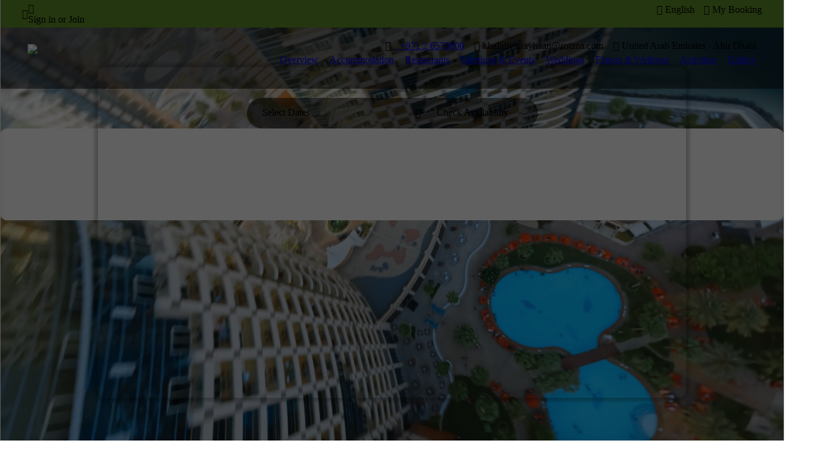

--- FILE ---
content_type: text/html; charset=UTF-8
request_url: https://www.rotana.com/rayhaanhotelandresorts/unitedarabemirates/abudhabi/khalidiyapalacerayhaanbyrotana?awsa_c=BPNALLON&awsa_k=brandterm&ckibe=PPCRO&pk_campaign=BPNALLON&gclid=CIjrq-Wsl9MCFVG6GwodzZYEiQ
body_size: 21238
content:
<!DOCTYPE HTML><html lang="en">
<head>
<title>Overview of Khalidiya Palace Rayhaan by Rotana, Abu Dhabi </title>
<meta http-equiv="Content-Type" content="text/html; charset=utf-8">
<meta name="Keywords" content="khalidiya palace rayhaan by rotana, khalidiya palace rayhaan,khalidiya palace,hotel,rayhaan rotana,abu dhabi,uae,rotana,hotels,arabian gulf sea,abu dhabi,uae,united arab emirates,beach,suites,rooms,online booking,reservation,5 star,rayhaan,wellness and massage,hotel, room, pool, packages,cuisine,middle eastern restaurant,meeting rooms,recreation,الخليج العربي, فنادق ابوظبي فنادق ابو ظبي, فندق 5 نجوم, منتجع عائلي">
<meta name="Description" content="Things to see and do at Khalidiya Palace Rayhaan by Rotana Abu Dhabi">
<meta name="Copyright" content="Rotana Hotels Management Corporation PJSC, Abu Dhabi, UAE">
<meta name="author" content="Rotana Hotels - UAE">
<meta name="robots" content="index,follow"> 
<meta name="viewport" content="width=1360">
<meta name="format-detection" content="telephone=no">
<link rel="alternate" href="https://www.rotana.com/rayhaanhotelandresorts/unitedarabemirates/abudhabi/khalidiyapalacerayhaanbyrotana" hreflang="x-default" /><link rel="alternate" href="https://www.rotana.com/rayhaanhotelandresorts/unitedarabemirates/abudhabi/khalidiyapalacerayhaanbyrotana" hreflang="en" /><link rel="alternate" href="https://ar.rotana.com/rayhaanhotelandresorts/unitedarabemirates/abudhabi/khalidiyapalacerayhaanbyrotana" hreflang="ar" /><link rel="alternate" media="only screen and (max-width: 640px)" href="https://mobile.rotana.com/rayhaanhotelandresorts/unitedarabemirates/abudhabi/khalidiyapalacerayhaanbyrotana" hreflang="x-default" /><link rel="alternate" media="only screen and (max-width: 640px)" href="https://mobile.rotana.com/rayhaanhotelandresorts/unitedarabemirates/abudhabi/khalidiyapalacerayhaanbyrotana" hreflang="en" /><link rel="alternate" media="only screen and (max-width: 640px)" href="https://ar-mobile.rotana.com/rayhaanhotelandresorts/unitedarabemirates/abudhabi/khalidiyapalacerayhaanbyrotana" hreflang="ar" /><meta name="google" content="notranslate" /><meta property="og:title" content="Overview of Khalidiya Palace Rayhaan by Rotana, Abu Dhabi" />
<meta property="og:description" content="Things to see and do at Khalidiya Palace Rayhaan by Rotana Abu Dhabi" />
<meta property="og:type" content="website" />
<meta property="og:url" content="https://www.rotana.com/rayhaanhotelandresorts/unitedarabemirates/abudhabi/khalidiyapalacerayhaanbyrotana" />
<meta property="og:image" content="https://www.rotana.com/ogm/og_image_12.jpg" />
<meta property="og:site_name" content="Rotana.com" />
<meta name="twitter:card" content="summary" />
<meta name="twitter:site" content="@Rotana_Hotels" />
<meta name="twitter:title" content="Overview of Khalidiya Palace Rayhaan by Rotana, Abu Dhabi" />
<meta name="twitter:description" content="Things to see and do at Khalidiya Palace Rayhaan by Rotana Abu Dhabi" />
<link rel="icon" type="image/x-icon" href="https://cdb.rotana.com/rofavicon.ico">
<link rel="icon" type="image/png" href="https://cdb.rotana.com/rofavicon.png">
<link rel="apple-touch-icon-precomposed" sizes="114x114" href="https://cdb.rotana.com/apple-touch-icon-114x114-precomposed.png"> 
<link rel="apple-touch-icon-precomposed" sizes="72x72" href="https://cdb.rotana.com/apple-touch-icon-72x72-precomposed.png"> 
<link rel="apple-touch-icon-precomposed" href="https://cdb.rotana.com/apple-touch-icon-precomposed.png">
<link href="https://cdb.rotana.com/cdw/en_rcn_style_f.css" rel="stylesheet" type="text/css">
<script type="application/ld+json"> { "@context":"http://schema.org", "@type": "Hotel", "address": {"@type": "PostalAddress",	"addressCountry": "United Arab Emirates",	"addressLocality": "Abu Dhabi", "streetAddress": "Corniche Road, Al Khubeirah" }, "name": "Khalidiya Palace Rayhaan by Rotana", "telephone": "+971 2 6570000", "faxNumber": "<br>F: +971 2 6570077", "priceRange": "AED 399 - AED 1153", "starRating": { "@type" : "Rating", "ratingValue":"5"}, "aggregateRating": {"@type": "AggregateRating", "ratingValue":"4.62", "reviewCount":"13170"}, "geo": {"@type":"GeoCoordinates", "latitude":24.455607463044156, "longitude":54.318755865097046}, "sameAs": ["https:\/\/www.facebook.com\/KhalidiyaPalaceRayhaanbyRotana", "https:\/\/www.instagram.com\/khalidiyapalacerotana", "https:\/\/twitter.com\/KhalidiyaRotana"], "url":"https:\/\/www.rotana.com\/rayhaanhotelandresorts\/unitedarabemirates\/abudhabi\/khalidiyapalacerayhaanbyrotana", "logo":"https:\/\/www.rotana.com\/ogm\/og_image_12.jpg", "image":"https:\/\/media.rotana.com\/urpt\/85\/16"} </script>
<script type="application/ld+json">
{
  "@context": "https://schema.org",
  "@type": "FAQPage",
  "mainEntity": [{
    "@type": "Question",
    "name": "What is Khalidiya Palace Rayhaan by Rotana’s contact number?",
    "acceptedAnswer": {
      "@type": "Answer",
      "text": "Our contact number is +971 (0) 657 0000."
    }
  }, {
    "@type": "Question",
    "name": "Where is Khalidiya Palace Rayhaan by Rotana located?",
    "acceptedAnswer": {
      "@type": "Answer",
      "text": "West Corniche Road, opposite Emirates Palace, Khalidiya, Abu Dhabi, UAE."
    }
  }, {
    "@type": "Question",
    "name": "What is Khalidiya Palace Rayhaan by Rotana’s email address?",
    "acceptedAnswer": {
      "@type": "Answer",
      "text": "khalidiya.rayhaan@rotana.com"
    }
  }, {
    "@type": "Question",
    "name": "Which room amenities are available at Khalidiya Palace Rayhaan by Rotana?",
    "acceptedAnswer": {
      "@type": "Answer",
      "text": "●	Rotana’s signature bed
●	48-inch flat-screen TV with satellite channels
●	Complimentary Wi-Fi access
●	IDD Telephones
●	Daily housekeeping service
●	Bathrobes, slippers and hairdryer
●	Personal in-room safe box
●	24-hour in-room dining and mini-bar
●	Laundry and dry-cleaning services
●	Complimentary tea- and coffee-making facilities
●	Family/interconnecting rooms available
●	Fully-stocked minibar replenished daily
●	Complimentary daily local newspaper
●	Smoking rooms available, subject to availability

The hotel also offers complimentary birthday amenities, honeymoon amenities, wedding anniversary amenities and VIP amenities."
    }
  }, {
    "@type": "Question",
    "name": "Are the rooms interconnecting at Khalidiya Palace Rayhaan by Rotana?",
    "acceptedAnswer": {
      "@type": "Answer",
      "text": "Yes, subject to availability on the date of arrival."
    }
  }, {
    "@type": "Question",
    "name": "What property amenities are available at Khalidiya Palace Rayhaan by Rotana?",
    "acceptedAnswer": {
      "@type": "Answer",
      "text": "•	443 splendid rooms and suites
•	4 dining venues 
•	WI-FI in all rooms, suites and public areas
•	6 meeting rooms and 3 outdoor venues
•	Business Centre 
•	Large Beach Club 
•	Private beach
•	Swimming pool (one of the largest in Abu Dhabi)  
•	Bodylines Fitness and Wellness Club 
•	Wellness & Massage Centre
•	Dedicated kids’ club
•	Dedicated kids’ pool and playground 
•	Babysitting upon request
•	Water sports activities 
•	2 squash courts 
•	Valet parking
•	Underground car park 
•	Car and limousine rental
•	Multilingual employees
•	Same-day laundry and dry-cleaning service
•	Gift shops
•	Beauty salon and barber shop
•	Doctor on call
•	Currency exchange
•	Non-smoking rooms"
    }
  }, {
    "@type": "Question",
    "name": "Does Khalidiya Palace Rayhaan by Rotana serve alcohol?",
    "acceptedAnswer": {
      "@type": "Answer",
      "text": "We are dry hotel meaning no alcohol is served."
    }
  }, {
    "@type": "Question",
    "name": "Does Khalidiya Palace Rayhaan have a wedding venue?",
    "acceptedAnswer": {
      "@type": "Answer",
      "text": "Yes, we have an elegant wedding venues with a maximum outdoor capacity of 140 people in the Horizon garden or indoor in one of the two meeting rooms, each with a maximum capacity of 140 people."
    }
  }, {
    "@type": "Question",
    "name": "Does Khalidiya Palace Rayhaan by Rotana have private parking?",
    "acceptedAnswer": {
      "@type": "Answer",
      "text": "Yes, private parking is available, both underground and outdoor."
    }
  }, {
    "@type": "Question",
    "name": "Are there exercising facilities at Khalidiya Palace Rayhaan by Rotana?",
    "acceptedAnswer": {
      "@type": "Answer",
      "text": "Khalidiya Palace Rayhaan by Rotana features the Bodylines Fitness & Wellness Club with a fully-equipped fitness centre, two group exercise rooms offering a range of classes, personal trainers and two indoor squash courts. Fitness classes are available in a motivating environment and instructors adapt each class according to the need and skill levels of participants."
    }
  }, {
    "@type": "Question",
    "name": "How do I get to Khalidiya Palace Rayhaan by Rotana?",
    "acceptedAnswer": {
      "@type": "Answer",
      "text": "Directions from Abu Dhabi International Airport to Khalidiya Palace Rayhaan by Rotana hotel (30-40 minutes)
●	Follow Al Khaleej Al Arabi street (Old Airport Road)
●	Take the E20 exit
●	Follow the E20 towards Abu Dhabi Corniche

 For guests using a GPS, the hotel’s coordinates are: Latitude: 24.455522 / Longitude: 54.318706. 

Directions from Dubai International Airport to Khalidiya Palace Rayhaan by Rotana hotel (1 hour 40 minutes)
●	Get on E11 Sheikh Zayed Road from Casablanca St/D70 
●	Continue on E11 to Abu Dhabi 
●	Take Corniche Street 

 For guests using a GPS, the hotel’s coordinates are: Latitude: 24.455522 / Longitude: 54.318706."
    }
  }, {
    "@type": "Question",
    "name": "What food and drink options are available at Khalidiya Palace Rayhaan by Rotana?",
    "acceptedAnswer": {
      "@type": "Answer",
      "text": "You can enjoy authentic Arabian flavours at Kamoon restaurant. Horizon is a compelling combination of international cuisine and spectacular theme nights at our all-day dining venue. Enjoy refreshing juices or soft drinks by the pool and beach at Sunset Bar or an aromatic coffee and snacks from The Lounge lobby café with pool views."
    }
  }, {
    "@type": "Question",
    "name": "What children’s activities are available at Khalidiya Palace Rayhaan?",
    "acceptedAnswer": {
      "@type": "Answer",
      "text": "Outdoor playground, kids’ club, kids pool and an in-house animation team with a schedule of activities."
    }
  }, {
    "@type": "Question",
    "name": "Are there smoking rooms at Khalidiya Palace Rayhaan by Rotana?",
    "acceptedAnswer": {
      "@type": "Answer",
      "text": "Smoking rooms are available, however these are subject to availability."
    }
  }, {
    "@type": "Question",
    "name": "Does Khalidiya Palace Rayhaan by Rotana have access to a private beach?",
    "acceptedAnswer": {
      "@type": "Answer",
      "text": "Yes, 200-metre private beach and overlooks the Arabian Sea."
    }
  }, {
    "@type": "Question",
    "name": "Does Khalidiya Palace Rayhaan by Rotana have pool access?",
    "acceptedAnswer": {
      "@type": "Answer",
      "text": "We feature one of the largest swimming pools in Abu Dhabi."
    }
  }, {
    "@type": "Question",
    "name": "Does Khalidiya Palace Rayhaan by Rotana have an airport shuttle?",
    "acceptedAnswer": {
      "@type": "Answer",
      "text": "We do not offer an airport shuttle, however a private car can be arranged at an extra cost."
    }
  }, {
    "@type": "Question",
    "name": "Does Khalidiya Palace Rayhaan by Rotana offer any business services?",
    "acceptedAnswer": {
      "@type": "Answer",
      "text": "WI-FI is available in all rooms, suites and public areas and a business centre is available too. It also boasts 6 separate meeting rooms and 3 outdoor venues for meetings and events."
    }
  }, {
    "@type": "Question",
    "name": "Which popular attractions and historical sites are close to Khalidiya Palace Rayhaan by Rotana?",
    "acceptedAnswer": {
      "@type": "Answer",
      "text": "Qasr Al Watan is within walking distance from the hotel. Abu Dhabi's Heritage Village is a place where you can have an interesting glimpse into the Emirates' past and is only 5 minutes’ drive. The Qasr al-Hosn, the oldest stone building in the city of Abu Dhabi, also known as the White Fort is 10 minutes’ drive from the hotel. Explore the Mushrif Central Park, the perfect setting for both exercise and relaxation with your family and friends at a 15 minutes’ drive. And one of the world's largest mosques, the magnificent Sheikh Zayed Grand Mosque is just 20 minutes’ drive.
On neighbouring islands such as Yas Island, guests can discover theme parks such as Yas Waterworld, Ferrari World and Warner Bros, Abu Dhabi's largest mall, Yas Mall, and the famous Yas Marina Circuit. It is also home to the F1 Grand Prix, while Saadiyat Island is a beach lover’s paradise and a place to unwind and relax."
    }
  }, {
    "@type": "Question",
    "name": "What is the cancellation policy at Khalidiya Palace Rayhaan by Rotana?",
    "acceptedAnswer": {
      "@type": "Answer",
      "text": "Flexible room cancelation policy applies. This means if cancelled before 18:00 on the arrival date no fees will be charged. If amended / cancelled after this time, or in case of no show, 100% of first 1 night will be charged."
    }
  }, {
    "@type": "Question",
    "name": "Are there any historical sites near Khalidiya Palace Rayhaan?",
    "acceptedAnswer": {
      "@type": "Answer",
      "text": "Yes, Founders Memorial, Qasr Al Watan and Heritage Village."
    }
  }, {
    "@type": "Question",
    "name": "How do I travel from Zayed International Airport, Abu Dhabi, to Khalidiya Palace  Rayhaan without a car?",
    "acceptedAnswer": {
      "@type": "Answer",
      "text": "In Abu Dhabi, taxis are the most common public transport and are functioning as normal. Public buses are available too, however, at particular times only. Additionally, you can also arrange transportation from the hotel upon booking, for an additional charge."
    }
  }, {
    "@type": "Question",
    "name": "How can I get to the closest beach from Khalidiya Palace Rayhaan?",
    "acceptedAnswer": {
      "@type": "Answer",
      "text": "You can arrange hotel transportation through our concierge or simply grab a public taxi available easily outside the hotel."
    }
  }, {
    "@type": "Question",
    "name": "What are the check-in and check-out times at Khalidiya Palace Rayhaan?",
    "acceptedAnswer": {
      "@type": "Answer",
      "text": "Check-in is from 3pm and check-out is by 12pm."
    }
  }, {
    "@type": "Question",
    "name": "Which languages are spoken by the staff at Khalidiya Palace Rayhaan?",
    "acceptedAnswer": {
      "@type": "Answer",
      "text": "English, Russian, German, French and Arabic."
    }
  }]
}
</script>
<style>
.Fysproperty {width:48%;}
.Fyscity {width:48%;}
.Fyspoi {width:48%;}
.Fysdining {width:48%;}
body {background-color:#ffffff;margin-left:0pt;margin-top:0pt;margin-right:0pt;margin-bottom:0pt;}
</style><script language="javascript" src="https://cdb.rotana.com/js/nalitebox_3.0.4b.js"></script><script>
if (window!=top) { top.location.href=location.href; }
</script>
</head>
<body ><div id="topPageFxedband" style="position:fixed;top:0px;left:0px;width:100%;z-index:12;display:block;transition:.4s ease-in;"><div id="topNavigation" style="width:100%;height:45px;overflow:hidden;background:#5b8726;"><table cellspacing="0" cellpadding="0" style="width:100%;padding-left:20px;padding-right:20px;"><tr><td style="width:100%;height:45px;"><table  cellspacing="0" style="width:100%;padding-left:15px;padding-right:15px;"><tr valign="top"><td align="left" style="width:50%;"><table cellspacing="0" cellpadding="0"><tr valign="middle"><td><div class="topMnuRotd_12" onClick="doRootMenu()"><span class="topMnuRoot_12">&#xec71;</span></div></td><td class="topMain_12"><span class="nasicon">&#xeb00</span>&nbsp;<span class="tmenutoplnTdStd"><div onClick="doNAMitebox('https://www.rotana.com/selectyourprogram','720px','320px')"  class="topMain_12">Sign in or Join</div></span></td></tr></table></td><td align="right" style="width:50%;"><table cellspacing="0" cellpadding="0" style="margin-top:2px;"><tr><td class="topMain_12" onClick="doLangauageSelectorShow()" id="language_marker"><span class="nasicon">&#xec96</span>&nbsp;<span class="tmenutoplnTdStd">English</span></td><td class="topMain_12" style="padding-left:15px;" onClick="window.location.href='https://bookings.rotana.com/en/myaccount/modifyreservation'"><span class="nasicon">&#xec03</span>&nbsp;<span class="tmenutoplnTdStd">My Booking</span></td></tr></table></td></tr></table></td></tr></table></div><div id="lngSelector" style="float:right;width:143px;margin-right:100px;display:none;z-index:11;background:#f0f0f0;border: 1px #dddddd solid;text-align:left;padding:10px;padding-left:30px;padding-right:30px;border-radius:6px;"><div class="lngbaritemal"><a href="https://ar.rotana.com/rayhaanhotelandresorts/unitedarabemirates/abudhabi/khalidiyapalacerayhaanbyrotana" class="topLang" title="Arabic">العربية</a></div><div class="lngbaritemal"><a href="https://www.rotana.com/rayhaanhotelandresorts/unitedarabemirates/abudhabi/khalidiyapalacerayhaanbyrotana" class="topLang" title="English">English</a></div></div></div><div id="topPageBandwb" style="position:fixed;top:45px;left:0px;width:100%;z-index:11;display:block;"><div id="navigationBarwb" style="width:100%;height:100px;background:rgba(0,0,0,.5);text-align:center;transition:all 0.4s ease-in;"><div style="width:93vw;max-width:1600px;text-align:center;margin:auto;"><table cellspacing="0" cellpadding="0" style="width:100%;padding-top:5px;"><tr><td align="left"><table cellspacing="0" cellpadding="0" style="padding-top:7px;"><tr><td><a href="https://www.rotana.com/rayhaanhotelandresorts/unitedarabemirates/abudhabi/khalidiyapalacerayhaanbyrotana"><img src="https://cdb.rotana.com/rcnimagelib/lgo_1753374645_5224_85_w.png" style="width:140px;"></a><td></tr></table></td></td><td align="right"><table cellspacing="0" cellpadding="0" style="padding-top:15px;"><tr><td style="padding-right:8px;"><span class="tpnavbaricPrp ">&#xea26</span>&nbsp;<a href="tel:+97126570000" class="tpnavbardtPrp" style="dir:ltr;"><span style="color:transparent;">T</span>+971 2 6570000</span></a></td><td style="padding-left:8px;padding-right:8px;"><span class="tpnavbaricPrp ">&#xea31</span>&nbsp;<span class="tpnavbardtPrp" onClick="doNAMitebox('https://www.rotana.com/contactproperty/85/0/1','960px','640px')">khalidiya.rayhaan@rotana.com</span></td><td style="padding-left:8px;"><span class="tpnavbaricPrp ">&#xea3d</span>&nbsp;<span class="tpnavbardtPrp" onClick="doNAMitebox('https://www.rotana.com/locationmap/85/','65vw','75vh')">United Arab Emirates - Abu Dhabi</span></td></tr></td></table><table cellspacing="0" cellpadding="0" style="padding-top:5px;"><tr><td style="padding-left:9px;padding-right:9px;"><a href="https://www.rotana.com/rayhaanhotelandresorts/unitedarabemirates/abudhabi/khalidiyapalacerayhaanbyrotana" class="tpnavbarmnPsl">Overview</a></td><td style="padding-left:9px;padding-right:9px;"><a href="https://www.rotana.com/rayhaanhotelandresorts/unitedarabemirates/abudhabi/khalidiyapalacerayhaanbyrotana/accommodation" class="tpnavbarmnPrp">Accommodation</a></td><td style="padding-left:9px;padding-right:9px;"><a href="https://www.rotana.com/rayhaanhotelandresorts/unitedarabemirates/abudhabi/khalidiyapalacerayhaanbyrotana/dining" class="tpnavbarmnPrp">Restaurants</a></td><td style="padding-left:9px;padding-right:9px;"><a href="https://www.rotana.com/rayhaanhotelandresorts/unitedarabemirates/abudhabi/khalidiyapalacerayhaanbyrotana/meetingsandevents" class="tpnavbarmnPrp">Meetings & Events</a></td><td style="padding-left:9px;padding-right:9px;"><a href="https://www.rotana.com/rayhaanhotelandresorts/unitedarabemirates/abudhabi/khalidiyapalacerayhaanbyrotana/weddings" class="tpnavbarmnPrp">Weddings</a></td><td style="padding-left:9px;padding-right:9px;"><a href="https://www.rotana.com/rayhaanhotelandresorts/unitedarabemirates/abudhabi/khalidiyapalacerayhaanbyrotana/fitness" class="tpnavbarmnPrp">Fitness & Wellness</a></td><td style="padding-left:9px;padding-right:9px;"><a href="https://www.rotana.com/rayhaanhotelandresorts/unitedarabemirates/abudhabi/khalidiyapalacerayhaanbyrotana/activities" class="tpnavbarmnPrp">Activities</a></td><td style="padding-left:9px;"><a href="https://www.rotana.com/rayhaanhotelandresorts/unitedarabemirates/abudhabi/khalidiyapalacerayhaanbyrotana/gallery" class="tpnavbarmnPrp">Gallery</a></td></tr></table></td></tr></table></div></div><div id="bookingBarwb" style="width:100%;height:51px;display:block;"><table cellspacing="0" cellpadding="0" style="width:100%;padding-top:15px;"><tr><td align="center"><table cellspacing="0" cellpadding="0" style="background:rgba(0,0,0,.5);width:475px;height:50px;border-radius:25px;"><tr><td align="center"><table cellspacing="0" cellpadding="0"><tr><td class="bookbartxt" id="ibecalblack" style="padding-left:10px;width:250px;" onClick="rtcCheckIn('1', '14','ibecalblack','ibeblkdatefr','ibeblckdatepk')">Select Dates</td><td class="bookbartxt" style="width:30px;"><span class="nasicon">&#xea60</span></td><td style="padding-left:5px;width:150px;"><div class="bookbarprpbtnwb" style="width:150px;" onClick="doAvailability()">Check Availability</div></td></tr></table></tr></table><div id="ibeblckdatepk" class="ibeFysDateBox"><iframe src="" id="ibeblkdatefr" name="ibeblkdatefr" style="width:100%;height:100%;background:#f0f0f0;border:0px;margin:0px;border-radius:12px;" frameborder=0 scrolling=auto marginwidth=0  marginheight=0 allowfullscreen=true mozallowfullscreen=true webkitallowfullscreen=true></iframe></div></td></tr></table></div></div><div id="topPageBandbw" style="position:fixed;top:45px;left:0px;width:100%;z-index:11;display:none;transition:all 0.4s ease-in;"><div id="navigationBarbw" style="width:100%;height:100px;background:#ffffff;border-bottom:1px #aaaaaa solid;text-align:center;display:none;"><div style="width:93vw;max-width:1600px;text-align:center;margin:auto;"><table cellspacing="0" cellpadding="0" style="width:100%;padding-top:12px;"><tr><td align="left"><table cellspacing="0" cellpadding="0"><tr><td><a href="https://www.rotana.com/rayhaanhotelandresorts/unitedarabemirates/abudhabi/khalidiyapalacerayhaanbyrotana"><img src="https://cdb.rotana.com/rcnimagelib/lgo_1753374645_5224_85_b.png" style="width:140px;"></a><td></tr></table></td><td align="right"><table cellspacing="0" cellpadding="0" style="padding-top:15px;"><tr><td style="padding-right:8px;"><span class="tpnavbaricPrb ">&#xea26</span>&nbsp;<a href="tel:+97126570000" class="tpnavbardtPrb" style="dir:ltr;"><span style="color:transparent;">T</span>+971 2 6570000</a></td><td style="padding-left:8px;padding-right:8px;"><span class="tpnavbaricPrb ">&#xeee3</span>&nbsp;<span class="tpnavbardtPrb" onClick="doNAMitebox('https://www.rotana.com/contactproperty/85/0/1','960px','640px')">khalidiya.rayhaan@rotana.com</span></td><td style="padding-left:8px;"><span class="tpnavbaricPrb ">&#xea3d</span>&nbsp;<span class="tpnavbardtPrb" onClick="doNAMitebox('https://www.rotana.com/locationmap/85/','65vw','75vh')">United Arab Emirates - Abu Dhabi</span></td></tr></td></table><table cellspacing="0" cellpadding="0" style="padding-top:5px;"><tr><td style="padding-left:9px;padding-right:9px;"><a href="https://www.rotana.com/rayhaanhotelandresorts/unitedarabemirates/abudhabi/khalidiyapalacerayhaanbyrotana" class="tpnavbarmnPsb">Overview</a></td><td style="padding-left:9px;padding-right:9px;"><a href="https://www.rotana.com/rayhaanhotelandresorts/unitedarabemirates/abudhabi/khalidiyapalacerayhaanbyrotana/accommodation" class="tpnavbarmnPrb">Accommodation</a></td><td style="padding-left:9px;padding-right:9px;"><a href="https://www.rotana.com/rayhaanhotelandresorts/unitedarabemirates/abudhabi/khalidiyapalacerayhaanbyrotana/dining" class="tpnavbarmnPrb">Restaurants</a></td><td style="padding-left:9px;padding-right:9px;"><a href="https://www.rotana.com/rayhaanhotelandresorts/unitedarabemirates/abudhabi/khalidiyapalacerayhaanbyrotana/meetingsandevents" class="tpnavbarmnPrb">Meetings & Events</a></td><td style="padding-left:9px;padding-right:9px;"><a href="https://www.rotana.com/rayhaanhotelandresorts/unitedarabemirates/abudhabi/khalidiyapalacerayhaanbyrotana/weddings" class="tpnavbarmnPrb">Weddings</a></td><td style="padding-left:9px;padding-right:9px;"><a href="https://www.rotana.com/rayhaanhotelandresorts/unitedarabemirates/abudhabi/khalidiyapalacerayhaanbyrotana/fitness" class="tpnavbarmnPrb">Fitness & Wellness</a></td><td style="padding-left:9px;padding-right:9px;"><a href="https://www.rotana.com/rayhaanhotelandresorts/unitedarabemirates/abudhabi/khalidiyapalacerayhaanbyrotana/activities" class="tpnavbarmnPrb">Activities</a></td><td style="padding-left:9px;"><a href="https://www.rotana.com/rayhaanhotelandresorts/unitedarabemirates/abudhabi/khalidiyapalacerayhaanbyrotana/gallery" class="tpnavbarmnPrb">Gallery</a></td></td></tr></table></td></tr></table></div></div><div id="bookingBarbw" style="width:100%;height:51px;"><table cellspacing="0" cellpadding="0" style="width:100%;background:#ffffff;border-bottom:1px #eeeeee solid;box-shadow: 0px 6px 5px rgba(0,0,0,0.15);"><tr><td align="center"><table cellspacing="0" cellpadding="0" style="background:#ffffff;;width:475px;height:50px;border-radius:25px;"><tr><td><table cellspacing="0" cellpadding="0"><tr><td class="bookbartxtb" id="ibecalwhte" style="padding-left:10px;width:250px;" onClick="doIBEonmveout();rtcCheckIn('1', '14','ibecalwhte','ibewhtdatefr','ibewhtdatepk')">Select Dates</td><td class="bookbartxtb" style="width:30px;"><span class="nasicon">&#xea60</span></td><td style="padding-left:5px;width:190px;"><div class="bookbarprpbtnbw" style="width:150px;" onClick="doAvailability()">Check Availability</div></td></tr></table></tr></table></td></tr></table></div><div style="width:100%;"><table cellspacing="0" cellpadding="0" style="width:100%;"><tr><td align="center"><div id="ibewhtdatepk" class="ibeFysDateBox"><iframe src="" id="ibewhtdatefr" name="ibewhtdatefr" style="width:100%;height:100%;background:#f0f0f0;border:0px;margin:0px;border-radius:12px;" frameborder=0 scrolling=auto marginwidth=0  marginheight=0 allowfullscreen=true mozallowfullscreen=true webkitallowfullscreen=true></iframe></div></td></tr></table></div></div><div id="masterPagecontet" style="position:absolute;top:0px;left:0px;width:100%;height:100%;z-index:5;"><div id="masterAnimcontet" style="width:100%;height:calc(100vw * 0.65);max-height:90vh;min-height:500px;"><div id="idxanimation" style="background-image:url(https://media.rotana.com/images/khalidiyapalacerayhaanbyrotana/rc_175454011369_655.jpg); background-repeat:no-repeat;background-size:cover;background-position:center center;"><video style="width:100%;height:100%;object-fit:cover;" autoplay loop muted playsinline><source src="https://media.rotana.com/content/property/mp4/HD_17546524019180_1.mp4" type="video/mp4"></video></div></div><div style="width:100%;text-align:center;margin-top:30px;margin-bottom:20px;"><div style="width:100%;padding-left:40px;padding-right:40px;max-width:1680px;text-align:center;margin:auto;"><div style="width:100%;height:100%;"><table cellspacing="0" class="propHmeListbox" style="width:100%;height:100%;padding:20px;padding-top:40px;padding-bottom:30px;"><tr valign="top"><td align="left" style="width:52%;"><div class="propHmePrpname">Khalidiya Palace Rayhaan</div><div class="prpHmePrpintox" style="width:75%;">Experience ultimate comfort within the 443 rooms and suites Khalidiya Palace Rayhaan by Rotana, a five-star hotel, perfectly positioned near to the Abu Dhabi Corniche.<br><br>Inviting you to wake up to views of the Arabian Gulf or the majestic Qasr Al Watan Presidential Palace and spend your days relaxing by one of the city’s largest pools and the 200-metre private beach, it allows you to stay in the heart of the action, and just minutes from Abu Dhabi's top malls, attractions and business hubs. <br><br>A proudly family-friendly destination with four exceptional restaurants and a large fitness and wellness centre, little ones will have a blast at the dedicated kids' club, children’s pool and play area, while the hotel's alcohol-free environment allows everyone to enjoy Arabian hospitality and comfort.</div></td><td align="right" style="width:48%;"><table cellspacing="0" cellpadding="0" style="width:100%;padding-left:25px;padding-right:25px;"><tr valign="top"><td align="left" class="inpgeInfAdd" style="width:100%;"><div class="prpHmePrpinSxx">PLAN YOUR VISIT</div><table cellspacing="0" style="width:100%;"><tr><td onClick="doNAMitebox('https://www.rotana.com/locationmap/85/','65vw','75vh')"><div id="propertyMap" style="width:100%;height:18vw;min-height:190px;border-radius:12px;border:1px #f0f0f0 solid;cursor:pointer;background:url(https://media.rotana.com/images/khalidiyapalacerayhaanbyrotana/map_85_1765451236731_59.jpg) center no-repeat;background-size:cover;display:block;"></div></td></tr></table><table cellspacing="0" style="width:100%;height:30px;padding-top:18px;padding-left:6px;padding-right:8px;"><tr><td align="left" class="inpgeInfIco">&#xec06;</td><td align="right"><table cellspacing="0"><tr><td class="inpgeInfAdd">33Km from Zayed International Airport (AUH)</td></tr></table></td></tr></table><table cellspacing="0" style="width:100%;height:6px;border-bottom:1px #aaaaaa dotted;"><tr><td></td></tr></table><table cellspacing="0" style="width:100%;height:30px;padding-top:8px;padding-left:6px;padding-right:8px;"><tr><td align="left" class="inpgeInfIco">&#xea3b;</td><td align="right"><table cellspacing="0"><tr><td class="inpgeInfAdd">2Km from Qasr Al Watan</td></tr></table></td></tr></table><table cellspacing="0" style="width:100%;height:6px;border-bottom:1px #aaaaaa dotted;"><tr><td></td></tr></table><table cellspacing="0" style="width:100%;height:30px;padding-top:8px;padding-left:6px;padding-right:8px;"><tr><td align="left" class="inpgeInfIco">&#xea3b;</td><td align="right"><table cellspacing="0"><tr><td class="inpgeInfAdd">16Km from Sheikh Zayed Grand Mosque</td></tr></table></td></tr></table><table cellspacing="0" style="width:100%;height:6px;border-bottom:1px #aaaaaa dotted;"><tr><td></td></tr></table><table cellspacing="0" style="width:100%;height:30px;padding-top:8px;padding-left:6px;padding-right:8px;"><tr><td align="left" class="inpgeInfIco">&#xea3b;</td><td align="right"><table cellspacing="0"><tr><td class="inpgeInfAdd">2Km from Qasr Al Watan</td></tr></table></td></tr></table><table cellspacing="0" style="width:100%;height:6px;border-bottom:1px #aaaaaa dotted;"><tr><td></td></tr></table><table cellspacing="0" style="width:100%;height:30px;padding-top:8px;padding-left:6px;padding-right:8px;"><tr><td align="left" class="inpgeInfIco">&#xea3b;</td><td align="right"><table cellspacing="0"><tr><td class="inpgeInfAdd">29Km from Ferrari World</td></tr></table></td></tr></table><table cellspacing="0" style="width:100%;height:6px;border-bottom:1px #aaaaaa dotted;"><tr><td></td></tr></table></td></tr></table></td></tr></table></div><div style="margin-top:50px;margin-bottom:0px;width:100%;display:block;background:#efefef;border-top-left-radius:12px;border-top-right-radius:12px;"><div style="width:100%;margin-top:20px;margin-bottom:0px;display:inline-block;"><div class="inpgeSubHeadPrb" style="width:100%;"><div style="float:left;margin-left:30px;">Explore Abu Dhabi</div></div></div></div><div style="margin-top:0px;margin-bottom:20px;width:100%;height:30vw;max-height:600px;display:block;background:#efefef;border-bottom-left-radius:12px;border-bottom-right-radius:12px;"><div style="width:100%;height:100%;display:inline-block;"><div style="width:100%;height:100%;text-align:center;margin:auto;"><div style="width:21%;height:98%;margin:2%;border-radius:12px;float:left;cursor:pointer;"><table cellpading="0" cellspacing="0" class="idxmainpromonl"  onClick="window.open('https://www.qasralwatan.ae/')"><tr valign="top"><td style="background:url(https://media.rotana.com/images/khalidiyapalacerayhaanbyrotana/rc_175507872677_565.jpg) no-repeat center;background-size:cover;border-radius:12px;width:100%;height:60%;"></td></tr><tr valign="top"><td style="text-align:left;padding-top:20px;padding-left:5px;padding-right:5px;height:14%;"><span class="idxmainpromohd">Qasr Al Watan&nbsp;<span class="propHmeInfIco" style="padding-left:5px;">&#xee05;</span></span></td></tr><tr valign="top"><td style="text-align:left;padding-left:5px;padding-right:15px;"><span class="idxmainpromotx">Admire the beauty of the UAE's Presidential Palace.</span></td></tr></table></div><div style="width:21%;height:98%;margin:2%;border-radius:12px;float:left;cursor:pointer;"><table cellpading="0" cellspacing="0" class="idxmainpromonl"  onClick="window.open('https://visitabudhabi.ae/en/what-to-see/iconic-landmarks/abu-dhabi-corniche')"><tr valign="top"><td style="background:url(https://media.rotana.com/images/khalidiyapalacerayhaanbyrotana/rc_175465057360_565.jpg) no-repeat center;background-size:cover;border-radius:12px;width:100%;height:60%;"></td></tr><tr valign="top"><td style="text-align:left;padding-top:20px;padding-left:5px;padding-right:5px;height:14%;"><span class="idxmainpromohd">The Corniche&nbsp;<span class="propHmeInfIco" style="padding-left:5px;">&#xee05;</span></span></td></tr><tr valign="top"><td style="text-align:left;padding-left:5px;padding-right:15px;"><span class="idxmainpromotx">Explore public beaches, parks, playgrounds and more.</span></td></tr></table></div><div style="width:21%;height:98%;margin:2%;border-radius:12px;float:left;cursor:pointer;"><table cellpading="0" cellspacing="0" class="idxmainpromonl"  onClick="window.open('https://visitabudhabi.ae/en/plan-your-trip/article-hub/10-most-popular-shopping-malls')"><tr valign="top"><td style="background:url(https://media.rotana.com/images/khalidiyapalacerayhaanbyrotana/rc_175465070014_565.jpg) no-repeat center;background-size:cover;border-radius:12px;width:100%;height:60%;"></td></tr><tr valign="top"><td style="text-align:left;padding-top:20px;padding-left:5px;padding-right:5px;height:14%;"><span class="idxmainpromohd">Shopping&nbsp;<span class="propHmeInfIco" style="padding-left:5px;">&#xee05;</span></span></td></tr><tr valign="top"><td style="text-align:left;padding-left:5px;padding-right:15px;"><span class="idxmainpromotx">Discover the city's many premium shopping malls.</span></td></tr></table></div><div style="width:21%;height:98%;margin:2%;border-radius:12px;float:left;cursor:pointer;"><table cellpading="0" cellspacing="0" class="idxmainpromonl"  onClick="window.open('https://qasralhosn.ae/')"><tr valign="top"><td style="background:url(https://media.rotana.com/images/khalidiyapalacerayhaanbyrotana/rc_175507865075_565.jpg) no-repeat center;background-size:cover;border-radius:12px;width:100%;height:60%;"></td></tr><tr valign="top"><td style="text-align:left;padding-top:20px;padding-left:5px;padding-right:5px;height:14%;"><span class="idxmainpromohd">Qasr Al Hosn&nbsp;<span class="propHmeInfIco" style="padding-left:5px;">&#xee05;</span></span></td></tr><tr valign="top"><td style="text-align:left;padding-left:5px;padding-right:15px;"><span class="idxmainpromotx">Go back in time exploring the heritage of the UAE.</span></td></tr></table></div></div></div></div><div class="propHmeListbox" style="width:100%;margin-top:50px;"><table cellspacing="0" style="width:100%;padding:20px;padding-bottom:30px;"><tr valign="top"><td align="left" style="width:100%;padding-bottom:10px;"><table cellspacing="0" style="width:100%;"><tr><td align="left"><div class="propHmePrpname">Property Details</div></td><td align="right" style="padding-right:25px;"><table cellspacing="0"><tr><td class="inpgeInfLnk" onClick="window.open('https://tour.rotana.com/khalidiyapalacerayhaanbyrotana')">Virtual Tour</td><td class="propHmeInfIco" style="padding-left:5px;">&#xee05;</td></tr></table></td></tr></table></td></tr><tr valign="top"><td align="left" style="width:100%;"><table cellspacing="0" style="width:100%;padding-left:10px;padding-right:10px;"><tr><td><table cellspacing="0" style="width:100%"><tr><td width="1.5%"></td><td style="height:45px;width:22%;border-bottom:1px #bbbbbb solid;"><div class="propDetailtxt" style="margin-left:3px;text-align:left;">200-metre Beach with Watersports</div></td><td width="1.5%"></td><td width="1.5%"></td><td style="height:45px;width:22%;border-bottom:1px #bbbbbb solid;"><div class="propDetailtxt" style="margin-left:3px;text-align:left;">Large Family Pool </div></td><td width="1.5%"></td><td width="1.5%"></td><td style="height:45px;width:22%;border-bottom:1px #bbbbbb solid;"><div class="propDetailtxt" style="margin-left:3px;text-align:left;">Kids’ Club, Pool and Playground</div></td><td width="1.5%"></td><td width="1.5%"></td><td style="height:45px;width:22%;border-bottom:1px #bbbbbb solid;"><div class="propDetailtxt" style="margin-left:3px;text-align:left;">Beach Club and Squash Courts</div></td><td width="1.5%"></td></tr><tr><td colspan=4 style="height:20px;"></td></tr><tr><td width="1.5%"></td><td style="height:45px;width:22%;border-bottom:1px #bbbbbb solid;"><div class="propDetailtxt" style="margin-left:3px;text-align:left;">Four Restaurants</div></td><td width="1.5%"></td><td width="1.5%"></td><td style="height:45px;width:22%;border-bottom:1px #bbbbbb solid;"><div class="propDetailtxt" style="margin-left:3px;text-align:left;">Bodylines Fitness & Wellness Club</div></td><td width="1.5%"></td><td width="1.5%"></td><td style="height:45px;width:22%;border-bottom:1px #bbbbbb solid;"><div class="propDetailtxt" style="margin-left:3px;text-align:left;">Ladies Saloon and Barber Shop</div></td><td width="1.5%"></td><td width="1.5%"></td><td style="height:45px;width:22%;border-bottom:1px #bbbbbb solid;"><div class="propDetailtxt" style="margin-left:3px;text-align:left;">Six Indoor, Three Outdoor Venues</div></td><td width="1.5%"></td></tr><tr><td colspan=4 style="height:20px;"></td></tr><tr></tr></table></td></tr></table></td></tr></table></div><div style="width:100%;margin-top:50px;"><table cellspacing="0" class="propHmeListimg" style="width:100%;height:20vw;min-height:400px;border-radius:12px;background:url(https://media.rotana.com/images/khalidiyapalacerayhaanbyrotana/rc_175507151252_565.jpg) no-repeat center;background-size:cover"><tr valign="top"><td align="left" class="propHmeSngRoomLtr"><table cellspacing="0" style="width:40%;height:100%"><tr align="middle"><td align="left" style="padding-left:50px;"><div class="propHmeRmwhtSmhd" style="padding-bottom:15px;">ACCOMMODATION</div><div class="propHmeRmwhtHead" style="padding-bottom:15px;">Rooms and Apartments</div><div class="propHmeRmwhttxt">Relax against breathtaking views of the Arabian Gulf or Presidential Palace.</div><table cellspacing="0" style="margin-top:30px;"><tr><td><div class="mscnavibtnbw" onClick="top.location.href='https://www.rotana.com/rayhaanhotelandresorts/unitedarabemirates/abudhabi/khalidiyapalacerayhaanbyrotana/accommodation'">All Accommodation</div></td></tr></table></td></tr></table></td></tr></table></div><div style="width:100%;margin-top:50px;margin-bottom:30px;"><div style="text-align:left;"><div class="propHmeTinyHead" style="padding-left:5px;padding-bottom:15px;">RESTAURANTS</div><div class="propHmeGenHead" style="padding-left:5px;">Restaurants & Bars</div></div></div><div id="diningContout" style="width:100%;height:42vw;max-height:540px;display:block;margin-bottom:35px;"><div id="diningContScrl" style="width:100%;height:41vw;max-height:540px;display:inline-block;overflow-x:scroll;-ms-overflow-style:none;scrollbar-width:none;direction:ltr;"><table id="diningContnt" style="height:100%;"><tr align="top"><td style="height:100%;"><div style="width:28vw;height:100%;max-width:560px;"><div style="width:95%;height:75%;max-height:340px;padding:0px;border:0px;background:url(https://media.rotana.com/outletgallery/CIL1695192880724.jpg) no-repeat center;background-size:cover;border-radius:12px;"></div><table cellpacing=0 style="width:95%;"><tr valign="top"><td style="text-align:left;padding-top:15px;"><span class="idxmainpopdhd" style="color:#000000;">Kamoon</span></td></tr><tr valign="top"><td style="height:130px;text-align:left;padding-right:15px;padding-top:15px;"><div style="max-height:110px;overflow:hidden;"><span class="idxmainpromotx" style="color:#333333;">Authentic Arabian flavours and hospitality, complemented by a terrace and live entertainment under the open sky.</span></div></td></tr><tr valign="bottom"><td style="text-align:left;padding-right:15px;">
										<table cellpacing="0"><tr><td><div class="propHmeGenbtnbw" onClick="window.open('https://rotana.restaurant/en/rotana-kamoon-khalidiyapalacerayhaanbyrotana/reserve/landing')">Book a Table</div><td><td style="width:25px;"></td><td onClick="top.location.href='https://www.rotana.com/rayhaanhotelandresorts/unitedarabemirates/abudhabi/khalidiyapalacerayhaanbyrotana/dining'" style="cursor:pointer;"><span class="propHmeInfLnk">Learn More</span></td></tr></table></td></tr></table></div></td><td style="height:100%;"><div style="width:28vw;height:100%;max-width:560px;"><div style="width:95%;height:75%;max-height:340px;padding:0px;border:0px;background:url(https://media.rotana.com/outletgallery/CIL1583739429386.jpg) no-repeat center;background-size:cover;border-radius:12px;"></div><table cellpacing=0 style="width:95%;"><tr valign="top"><td style="text-align:left;padding-top:15px;"><span class="idxmainpopdhd" style="color:#000000;">Horizon</span></td></tr><tr valign="top"><td style="height:130px;text-align:left;padding-right:15px;padding-top:15px;"><div style="max-height:110px;overflow:hidden;"><span class="idxmainpromotx" style="color:#333333;">Explore international buffets and theme nights, taking you from Asia to Europe, the Middle East and beyond.</span></div></td></tr><tr valign="bottom"><td style="text-align:left;padding-right:15px;">
										<table cellpacing="0"><tr><td><div class="propHmeGenbtnbw" onClick="window.open('https://rotana.restaurant/en/rotana-horizon-khalidiyapalacerayhaanbyrotana/reserve/landing')">Book a Table</div><td><td style="width:25px;"></td><td onClick="top.location.href='https://www.rotana.com/rayhaanhotelandresorts/unitedarabemirates/abudhabi/khalidiyapalacerayhaanbyrotana/dining'" style="cursor:pointer;"><span class="propHmeInfLnk">Learn More</span></td></tr></table></td></tr></table></div></td><td style="height:100%;"><div style="width:28vw;height:100%;max-width:560px;"><div style="width:95%;height:75%;max-height:340px;padding:0px;border:0px;background:url(https://media.rotana.com/outletgallery/CIL1583740759689.jpg) no-repeat center;background-size:cover;border-radius:12px;"></div><table cellpacing=0 style="width:95%;"><tr valign="top"><td style="text-align:left;padding-top:15px;"><span class="idxmainpopdhd" style="color:#000000;">The Lounge</span></td></tr><tr valign="top"><td style="height:130px;text-align:left;padding-right:15px;padding-top:15px;"><div style="max-height:110px;overflow:hidden;"><span class="idxmainpromotx" style="color:#333333;">Relax in the warm ambiance of the lobby and savour refreshing beverages, snacks , freshly baked cakes and pastries.</span></div></td></tr><tr valign="bottom"><td style="text-align:left;padding-right:15px;">
										<table cellpacing="0"><tr><td onClick="top.location.href='https://www.rotana.com/rayhaanhotelandresorts/unitedarabemirates/abudhabi/khalidiyapalacerayhaanbyrotana/dining'" style="cursor:pointer;"><span class="propHmeInfLnk">Learn More</span></td></tr></table></td></tr></table></div></td><td style="height:100%;"><div style="width:28vw;height:100%;max-width:560px;"><div style="width:95%;height:75%;max-height:340px;padding:0px;border:0px;background:url(https://media.rotana.com/outletgallery/CIL1695200817590.jpg) no-repeat center;background-size:cover;border-radius:12px;"></div><table cellpacing=0 style="width:95%;"><tr valign="top"><td style="text-align:left;padding-top:15px;"><span class="idxmainpopdhd" style="color:#000000;">Sunset</span></td></tr><tr valign="top"><td style="height:130px;text-align:left;padding-right:15px;padding-top:15px;"><div style="max-height:110px;overflow:hidden;"><span class="idxmainpromotx" style="color:#333333;">Stay refreshed by the pool and on the beach with light bites like sushi, mocktails, ice cream, fresh juices and more.</span></div></td></tr><tr valign="bottom"><td style="text-align:left;padding-right:15px;">
										<table cellpacing="0"><tr><td onClick="top.location.href='https://www.rotana.com/rayhaanhotelandresorts/unitedarabemirates/abudhabi/khalidiyapalacerayhaanbyrotana/dining'" style="cursor:pointer;"><span class="propHmeInfLnk">Learn More</span></td></tr></table></td></tr></table></div></td></tr></table></div><div style="position:relative;top:-70%;margin-top:0px;display:block;"><div style="text-align:left;width:60px;margin-left:0;display:inline;"><div style="margin-left:-25px;"><div class="inpgesldrbtn" id="dinescrlbtc" style="visibility:hidden;" onClick="doNAUXScrlb('diningContScrl','dinescrlbtc')">&#xedc5;</div></div></div><div style="text-align:right;width:60px;margin-top:-45px;margin-left:97%;"><div class="inpgesldrbtn" id="dinescrlbtn" onClick="doNAUXScrll('diningContnt','diningContScrl','diningContout',4,'dinescrlbtn', 'dinescrlbtc')">&#xedbd;</div></div></div></div><div style="width:100%;height:40vw;max-height:800px;margin-top:10px;margin-bottom:30px;display:inline-block;"><div style="width:100%;overflow:hidden;display:inline-block;"><div style="width:100%;height:40vw;max-height:800px;display:inline-block;overflow:hidden;"><div style="width:48%;height:40vw;max-height:800px;margin-right:4%;cursor:pointer;float:left;" onClick="top.location.href='https://www.rotana.com/rayhaanhotelandresorts/unitedarabemirates/abudhabi/khalidiyapalacerayhaanbyrotana/fitness'"><div style="width:100%;height:100%;padding:0px;border:0px;background:url(https://media.rotana.com/images/khalidiyapalacerayhaanbyrotana/rc_175466060065_565.jpg) no-repeat center;background-size:cover;border-radius:12px;display:inline-block;"><table cellpacing=0 style="width:100%;height:100%;background-color:rgba(0,0,0,0.4);border-radius:12px;"><tr valign="middle"><td align="center" style="text-align:center;"><span class="idxmainbadvthd">Fitness & Wellness</span></br><br><span class="idxmainbadvttx">A destination for fitness, sports, relaxation and family fun</span><br><br><span class="idxmainbadvtlk">Learn More</span></td></tr></table></div></div><div style="width:48%;height:40vw;max-height:800px;;cursor:pointer;float:left;" onClick="top.location.href='https://www.rotana.com/rayhaanhotelandresorts/unitedarabemirates/abudhabi/khalidiyapalacerayhaanbyrotana/meetingsandevents'"><div style="width:100%;height:100%;padding:0px;border:0px;background:url(https://media.rotana.com/images/khalidiyapalacerayhaanbyrotana/rc_175466041131_565.jpg) no-repeat center;background-size:cover;border-radius:12px;display:inline-block;"><table cellpacing=0 style="width:100%;height:100%;background-color:rgba(0,0,0,0.4);border-radius:12px;"><tr valign="middle"><td align="center" style="text-align:center;"><span class="idxmainbadvthd">Meetings & Events</span></br><br><span class="idxmainbadvttx">Spacious meeting rooms and venues for every occasion.</span><br><br><span class="idxmainbadvtlk">Learn More</span></td></tr></table></div></div></div></div></div><div style="width:100%;height:30vw;max-height:500px;margin-top:25px;margin-bottom:1vw;display:inline-block;"><div style="width:100%;overflow:auto;display:inline-block;"><div style="width:100%;height:30vw;max-height:480px;display:inline-block;"><div style="width:100%;height:100%;padding:0px;border:0px;background:url(https://media.rotana.com/images/khalidiyapalacerayhaanbyrotana/rc_175507126243_565.jpg) no-repeat center;background-size:cover;border-radius:12px;cursor:pointer;" onClick="top.location.href='https://www.rotana.com/rayhaanhotelandresorts/unitedarabemirates/abudhabi/khalidiyapalacerayhaanbyrotana/activities'"><table cellpacing=0 style="width:100%;height:100%;background-color:rgba(0,0,0,0.4);border-radius:12px;"><tr valign="middle"><td style="text-align:center;"><span class="idxmainbadvthd">Activities</span></br><br><br><span class="idxmainbadvttx">Watersports, squash, swimming, yoga. </span><br><br><br><span class="idxmainbadvtlk">Learn More</span></td></tr></table></div></div></div></div><div style="margin-top:1vw;margin-bottom:0px;width:100%;display:block;background:#efefef;border-top-left-radius:12px;border-top-right-radius:12px;"><div style="width:100%;margin-top:20px;margin-bottom:0px;display:inline-block;"><div class="inpgeSubHeadPrb" style="width:100%;"><div style="float:left;margin-left:30px;">Recommended Offers</div></div></div></div><div style="margin-top:0px;width:100%;height:30vw;min-height:380px;max-height:600px;display:inline-block;background:#efefef;border-bottom-left-radius:12px;border-bottom-right-radius:12px;"><div style="width:100%;height:100%;display:inline-block;"><div style="width:100%;height:100%;text-align:center;margin:auto;"><div style="width:21%;height:92%;margin:2%;border-radius:12px;float:left;cursor:pointer;"><table cellpading="0" cellspacing="0" class="propmofPromotb"  onClick="top.location.href='https://www.rotana.com/rayhaanhotelandresorts/unitedarabemirates/abudhabi/khalidiyapalacerayhaanbyrotana/offers/5070'"><tr valign="top"><td style="background:url(https://media.rotana.com/images/khalidiyapalacerayhaanbyrotana/rc_176433691012_643.jpg) no-repeat center;background-size:cover;border-radius:12px;width:100%;height:60%;"><div class="idxmainpromoov"></div></td></tr><tr valign="top"><td style="text-align:center;padding-left:5px;padding-right:5px;padding-top:20px;"><span class="propmofPromohd">Rotana DISCOVERY</span><span class="propmofPromotx"><br>More ways to earn, more ways to belong<span></td></tr></table></div><div style="width:21%;height:92%;margin:2%;border-radius:12px;float:left;cursor:pointer;"><table cellpading="0" cellspacing="0" class="propmofPromotb"  onClick="top.location.href='https://www.rotana.com/rayhaanhotelandresorts/unitedarabemirates/abudhabi/khalidiyapalacerayhaanbyrotana/offers/5144'"><tr valign="top"><td style="background:url(https://media.rotana.com/images/khalidiyapalacerayhaanbyrotana/rc_176762275632_643.jpg) no-repeat center;background-size:cover;border-radius:12px;width:100%;height:60%;"><div class="idxmainpromoov"></div></td></tr><tr valign="top"><td style="text-align:center;padding-left:5px;padding-right:5px;padding-top:20px;"><span class="propmofPromohd">Ballet & Hip-Hop Classes</span><span class="propmofPromotx"><br>For Kids & Teens: Dance, Move & Shine<span></td></tr></table></div><div style="width:21%;height:92%;margin:2%;border-radius:12px;float:left;cursor:pointer;"><table cellpading="0" cellspacing="0" class="propmofPromotb"  onClick="top.location.href='https://www.rotana.com/rayhaanhotelandresorts/unitedarabemirates/abudhabi/khalidiyapalacerayhaanbyrotana/offers/4832'"><tr valign="top"><td style="background:url(https://media.rotana.com/images/khalidiyapalacerayhaanbyrotana/rc_176735113629_643.jpg) no-repeat center;background-size:cover;border-radius:12px;width:100%;height:60%;"><div class="idxmainpromoov"></div></td></tr><tr valign="top"><td style="text-align:center;padding-left:5px;padding-right:5px;padding-top:20px;"><span class="propmofPromohd">Japanese Lazy Breakfast</span><span class="propmofPromotx"><br>Rooted in Japanese philosophy<span></td></tr></table></div><div style="width:21%;height:92%;margin:2%;border-radius:12px;float:left;cursor:pointer;"><table cellpading="0" cellspacing="0" class="propmofPromotb"  onClick="top.location.href='https://www.rotana.com/rayhaanhotelandresorts/unitedarabemirates/abudhabi/khalidiyapalacerayhaanbyrotana/offers/4872'"><tr valign="top"><td style="background:url(https://media.rotana.com/images/khalidiyapalacerayhaanbyrotana/rc_176735335959_643.jpg) no-repeat center;background-size:cover;border-radius:12px;width:100%;height:60%;"><div class="idxmainpromoov"></div></td></tr><tr valign="top"><td style="text-align:center;padding-left:5px;padding-right:5px;padding-top:20px;"><span class="propmofPromohd">BBQ Night</span><span class="propmofPromotx"><br>Fridays just got tastier!<span></td></tr></table></div></div></div></div><div style="width:100%;margin-top:10px;"><table cellspacing="0" style="width:100%;padding-top:40px;padding-bottom:10px;"><tr valign="top"><td align="center" style="width:100%;"><div class="propHmeTinyHead" style="padding-bottom:15px;">GALLERY</div><div class="propHmeGenHead">Take a closer look</div><table cellspacing="0" style="margin:30px;"><tr><td><span class="propHmeInfLnk" onClick="top.location.href='https://www.rotana.com/rayhaanhotelandresorts/unitedarabemirates/abudhabi/khalidiyapalacerayhaanbyrotana/gallery'">View Gallery</span></td></tr></table></td></tr><tr valign="middle"><td align="center" style="width:100%;padding-top:20px;"><div style="width:60%;height:40vh;display:inline-block;"><div onClick="doNAMitebox('https://www.rotana.com/maingallery/85/1','80vw','44vw')" style="width:98%;height:99%;border-radius:12px;background:url(https://media.rotana.com/library/khalidiyapalacerayhaanbyrotana/web/RLB1567692381575.jpg) no-repeat center;background-size:cover;border-radius:12px;"><div class="propGalimgig"></div></div></div><div style="width:40%;height:40vh;display:inline-block;">
			<div onClick="doNAMitebox('https://www.rotana.com/maingallery/85/2','80vw','44vw')" style="width:98%;height:48%;margin-bottom:2%;border-radius:12px;background:url(https://media.rotana.com/library/khalidiyapalacerayhaanbyrotana/web/RLB15842801833093.jpg) no-repeat center;background-size:cover;border-radius:12px;display:block;"><div class="propGalimgig"></div></div>
			<div onClick="doNAMitebox('https://www.rotana.com/maingallery/85/3','80vw','44vw')" style="width:98%;height:49%;margin-top:2%;border-radius:12px;background:url(https://media.rotana.com/library/khalidiyapalacerayhaanbyrotana/web/RLB16814590871354.jpg) no-repeat center;background-size:cover;border-radius:12px;display:block;"><div class="propGalimgig"></div></div>
			</div></td></tr><tr valign="middle"><td align="center" style="width:100%;padding-top:5px;"><div style="width:40%;height:40vh;display:inline-block;">
			<div onClick="doNAMitebox('https://www.rotana.com/maingallery/85/4','80vw','44vw')" style="width:98%;height:48%;margin-bottom:2%;border-radius:12px;background:url(https://media.rotana.com/library/khalidiyapalacerayhaanbyrotana/web/RLB1567694544419.jpg) no-repeat center;background-size:cover;border-radius:12px;display:block;"><div class="propGalimgig"></div></div>
			<div onClick="doNAMitebox('https://www.rotana.com/maingallery/85/5','80vw','44vw')" style="width:98%;height:48%;margin-top:2%;border-radius:12px;background:url(https://media.rotana.com/library/khalidiyapalacerayhaanbyrotana/web/RLB15842838493786.jpg) no-repeat center;background-size:cover;border-radius:12px;display:block;"><div class="propGalimgig"></div></div>
			</div><div onClick="doNAMitebox('https://www.rotana.com/maingallery/85/6','80vw','44vw')" style="width:60%;height:40vh;display:inline-block;"><div style="width:98%;height:98%;border-radius:12px;background:url(https://media.rotana.com/library/khalidiyapalacerayhaanbyrotana/web/RLB16581502603522.jpg) no-repeat center;background-size:cover;border-radius:12px;"><div class="propGalimgig"></div></div></div></td></tr></table></div><div style="margin-top:20px;margin-bottom:0px;width:100%;display:block;background:#efefef;border-top-left-radius:12px;border-top-right-radius:12px;"><div style="width:100%;margin-top:30px;margin-bottom:30px;display:inline-block;"><div class="inpgeSubHeadPrb" style="width:100%;"><div style="text-align:center;">Awards</div></div></div></div><div style="margin-top:0px;margin-bottom:10px;width:100%;min-height:100px;display:block;background:#efefef;border-bottom-left-radius:12px;border-bottom-right-radius:12px;"><div style="width:100%;height:100%;display:inline-block;"><table cellspacing="0" style="width:100%;padding:10px;"><tr><td><div style="float:left;width:31%;height:90px;margin:1.1%;margin-bottom:1.5%;background:#ffffff;border:1px #dddddd solid;border-radius:12px;"><table cellspacing="0" style="height:100%;padding-top:15px;"><tr valign="top"><td style="padding-left:20px;padding-right:20px;text-align:left;"><div style="margin-top:4px;width:28px;height:28px;border-radius:14px;border:1px #777777 dotted;text-align:center;"><span class="propAwardIcn">&#xeba0;</span></div></td><td style="padding-right:10px;text-align:left"><span class="propAwardtxt">What's On Abu Dhabi Awards 2025 - Kamoon: Highly Commended Favourite Middle Eastern Restaurant</span></td></tr></table></div><div style="float:left;width:31%;height:90px;margin:1.1%;margin-bottom:1.5%;background:#ffffff;border:1px #dddddd solid;border-radius:12px;"><table cellspacing="0" style="height:100%;padding-top:15px;"><tr valign="top"><td style="padding-left:20px;padding-right:20px;text-align:left;"><div style="margin-top:4px;width:28px;height:28px;border-radius:14px;border:1px #777777 dotted;text-align:center;"><span class="propAwardIcn">&#xeba0;</span></div></td><td style="padding-right:10px;text-align:left"><span class="propAwardtxt">What's On Abu Dhabi Awards 2024 - Kamoon: Favourite Middle Eastern Restaurant</span></td></tr></table></div><div style="float:left;width:31%;height:90px;margin:1.1%;margin-bottom:1.5%;background:#ffffff;border:1px #dddddd solid;border-radius:12px;"><table cellspacing="0" style="height:100%;padding-top:15px;"><tr valign="top"><td style="padding-left:20px;padding-right:20px;text-align:left;"><div style="margin-top:4px;width:28px;height:28px;border-radius:14px;border:1px #777777 dotted;text-align:center;"><span class="propAwardIcn">&#xeba0;</span></div></td><td style="padding-right:10px;text-align:left"><span class="propAwardtxt">Holiday Check Awards 2024</span></td></tr></table></div><div style="float:left;width:31%;height:90px;margin:1.1%;margin-bottom:1.5%;background:#ffffff;border:1px #dddddd solid;border-radius:12px;"><table cellspacing="0" style="height:100%;padding-top:15px;"><tr valign="top"><td style="padding-left:20px;padding-right:20px;text-align:left;"><div style="margin-top:4px;width:28px;height:28px;border-radius:14px;border:1px #777777 dotted;text-align:center;"><span class="propAwardIcn">&#xeba0;</span></div></td><td style="padding-right:10px;text-align:left"><span class="propAwardtxt">What's On Abu Dhabi Awards 2023 - Kamoon: Best Middle Eastern Restaurant in Abu Dhabi</span></td></tr></table></div><div style="float:left;width:31%;height:90px;margin:1.1%;margin-bottom:1.5%;background:#ffffff;border:1px #dddddd solid;border-radius:12px;"><table cellspacing="0" style="height:100%;padding-top:15px;"><tr valign="top"><td style="padding-left:20px;padding-right:20px;text-align:left;"><div style="margin-top:4px;width:28px;height:28px;border-radius:14px;border:1px #777777 dotted;text-align:center;"><span class="propAwardIcn">&#xeba0;</span></div></td><td style="padding-right:10px;text-align:left"><span class="propAwardtxt">Fact Abu Dhabi Awards 2019 - Kamoon, Best Middle Eastern Cuisine Restaurant</span></td></tr></table></div><div style="float:left;width:31%;height:90px;margin:1.1%;margin-bottom:1.5%;background:#ffffff;border:1px #dddddd solid;border-radius:12px;"><table cellspacing="0" style="height:100%;padding-top:15px;"><tr valign="top"><td style="padding-left:20px;padding-right:20px;text-align:left;"><div style="margin-top:4px;width:28px;height:28px;border-radius:14px;border:1px #777777 dotted;text-align:center;"><span class="propAwardIcn">&#xeba0;</span></div></td><td style="padding-right:10px;text-align:left"><span class="propAwardtxt">Green Key Certified</span></td></tr></table></div></td></tr></table></div></div></div></div><table border="0" cellspacing="0" style="width:100%;padding-top:20px;padding-left:40px;padding-right:40px;"><tr><td><div style="width:100%;max-width:1600px;text-align:center;margin:auto;"><div style="text-align:left;transition:all .3s ease-in;"><table border="0" cellspacing="0" style="width:100%;background:#efefef;border-radius:8px;padding-left:30px;padding-right:30px;transition:all .3s ease-in;"><tr><td><div class="SdbTxtHead" onClick="shwspndsfcnt()"><div style="float:right;margin-top:5px;margin-right:5px;cursor:pointer;transition:all .3s ease-in;"><span id="spndsanswfico" class="nasicon" style="color:#888888;">&#xed5d;</span></div><p style="margin:0;margin-top:5px;padding-bottom:10px;padding-top:5px;padding-left:10px;padding-right:10px;cursor:pointer;">Accessibility</p></div><div id="spndsfullcnt" style="display:none;"><div style="background:#ffffff;border-radius:8px;margin-bottom:10px;"><div class="propOffrpgetxt" style="margin:0;padding-top:5px;padding-bottom:10px;padding-left:20px;padding-right:20px;"><p><b>For People of Determination</b></p><p>At Khalidiya Palace Rayhaan by Rotana, we anticipate guest needs and prioritise their safety and comfort. Our hotel has been thoughtfully designed to ensure it is highly accessible and several members of our team have undergone training to assist.</p><p><b>Guest Rooms:</b></p><ul><li>Wheelchair-accessible rooms</li><li>Wide doorways</li><li>Lowered peepholes on guest room doors</li><li>Lowered access for room amenities and minibar items</li><li>Flashing light for alarm</li><li>Audible emergency alarm</li><li>Roll-in showers and foldable chair in the shower</li><li>Grab bars in bathroom</li><li>Alarm system - Emergency pull chord in special needs room and toilets</li></ul><p><b>Public Area:</b></p><ul><li>Step-free entrances</li><li>Elevator access to all floors</li><li>Ramps and handrails</li><li>Accessible route from the hotel entrance to accessible guest rooms</li><li>Emergency evacuation wheelchairs</li><li>Normal wheelchair as per request</li><li>Accessible lobby entrance</li><li>Accessible  public areas</li><li>Accessible meeting rooms</li><li>Accessible restaurants</li></ul><p><b>Parking:</b></p><ul><li>Designated accessible parking spots and valet service</li><li>Accessible drop-off area near the entrance</li></ul><p><b> Facilities:</b></p><ul><li>Accessible swimming pool</li><li>Accessible Beauty salon and gift shops</li></ul><div></div></div></td></tr></table></div></div></td></tr></table><script>function shwspndsfcnt() { cs=window.document.getElementById('spndsfullcnt').style.display; if(cs=='none') { window.document.getElementById('spndsfullcnt').style.display='block'; window.document.getElementById('spndsanswfico').innerHTML='&#xed5e;'; }  else {  window.document.getElementById('spndsfullcnt').style.display='none'; window.document.getElementById('spndsanswfico').innerHTML='&#xed5d;'; }}</script><table border="0" cellspacing="0" style="width:100%;padding-top:5px;padding-left:40px;padding-right:40px;"><tr><td><div style="width:100%;max-width:1600px;text-align:center;margin:auto;"><div style="text-align:left;transition:all .3s ease-in;"><table border="0" cellspacing="0" style="width:100%;background:#efefef;border-radius:8px;padding-left:30px;padding-right:30px;transition:all .3s ease-in;"><tr><td><div class="SdbTxtHead" onClick="shwfaqfcnt()"><div style="float:right;margin-top:5px;margin-right:5px;cursor:pointer;transition:all .3s ease-in;"><span id="faqanswfico" class="nasicon" style="color:#888888;">&#xed5d;</span></div><p style="margin:0;margin-top:5px;padding-bottom:10px;padding-top:5px;padding-left:10px;padding-right:10px;cursor:pointer;">Frequently Asked Questions</p></div><div id="faqfullcnt" style="display:none;"><div id="faqprsbdiv_0" style="background:#ffffff;border-radius:8px;margin-bottom:10px;"><div class="propOffrpgetxt" onClick="shwfaqansw('0')"><div style="float:right;margin-top:5px;margin-right:10px;cursor:pointer;transition:all .3s ease-in;"><span id="faqanswico_0" class="nasicon" style="color:#888888;">&#xed5d;</span></div><p style="margin:0;padding-bottom:5px;padding-top:5px;padding-left:10px;padding-right:10px;cursor:pointer;">What is Khalidiya Palace Rayhaan by Rotana’s contact number?</p></div><div class="propOffrpgetxt" id="faqanswdiv_0" style="display:none;transition:all .3s ease-in;"><p style="margin:0;padding-bottom:10px;padding-left:20px;padding-right:20px;">Our contact number is +971 (0) 657 0000.</p></div></div><div id="faqprsbdiv_1" style="background:#ffffff;border-radius:8px;margin-bottom:10px;"><div class="propOffrpgetxt" onClick="shwfaqansw('1')"><div style="float:right;margin-top:5px;margin-right:10px;cursor:pointer;transition:all .3s ease-in;"><span id="faqanswico_1" class="nasicon" style="color:#888888;">&#xed5d;</span></div><p style="margin:0;padding-bottom:5px;padding-top:5px;padding-left:10px;padding-right:10px;cursor:pointer;">Where is Khalidiya Palace Rayhaan by Rotana located?</p></div><div class="propOffrpgetxt" id="faqanswdiv_1" style="display:none;transition:all .3s ease-in;"><p style="margin:0;padding-bottom:10px;padding-left:20px;padding-right:20px;">West Corniche Road, opposite Emirates Palace, Khalidiya, Abu Dhabi, UAE.</p></div></div><div id="faqprsbdiv_2" style="background:#ffffff;border-radius:8px;margin-bottom:10px;"><div class="propOffrpgetxt" onClick="shwfaqansw('2')"><div style="float:right;margin-top:5px;margin-right:10px;cursor:pointer;transition:all .3s ease-in;"><span id="faqanswico_2" class="nasicon" style="color:#888888;">&#xed5d;</span></div><p style="margin:0;padding-bottom:5px;padding-top:5px;padding-left:10px;padding-right:10px;cursor:pointer;">What is Khalidiya Palace Rayhaan by Rotana’s email address?</p></div><div class="propOffrpgetxt" id="faqanswdiv_2" style="display:none;transition:all .3s ease-in;"><p style="margin:0;padding-bottom:10px;padding-left:20px;padding-right:20px;">khalidiya.rayhaan@rotana.com</p></div></div><div id="faqprsbdiv_3" style="background:#ffffff;border-radius:8px;margin-bottom:10px;"><div class="propOffrpgetxt" onClick="shwfaqansw('3')"><div style="float:right;margin-top:5px;margin-right:10px;cursor:pointer;transition:all .3s ease-in;"><span id="faqanswico_3" class="nasicon" style="color:#888888;">&#xed5d;</span></div><p style="margin:0;padding-bottom:5px;padding-top:5px;padding-left:10px;padding-right:10px;cursor:pointer;">Which room amenities are available at Khalidiya Palace Rayhaan by Rotana?</p></div><div class="propOffrpgetxt" id="faqanswdiv_3" style="display:none;transition:all .3s ease-in;"><p style="margin:0;padding-bottom:10px;padding-left:20px;padding-right:20px;">●	Rotana’s signature bed<br>●	48-inch flat-screen TV with satellite channels<br>●	Complimentary Wi-Fi access<br>●	IDD Telephones<br>●	Daily housekeeping service<br>●	Bathrobes, slippers and hairdryer<br>●	Personal in-room safe box<br>●	24-hour in-room dining and mini-bar<br>●	Laundry and dry-cleaning services<br>●	Complimentary tea- and coffee-making facilities<br>●	Family/interconnecting rooms available<br>●	Fully-stocked minibar replenished daily<br>●	Complimentary daily local newspaper<br>●	Smoking rooms available, subject to availability<br><br>The hotel also offers complimentary birthday amenities, honeymoon amenities, wedding anniversary amenities and VIP amenities.</p></div></div><div id="faqprsbdiv_4" style="background:#ffffff;border-radius:8px;margin-bottom:10px;"><div class="propOffrpgetxt" onClick="shwfaqansw('4')"><div style="float:right;margin-top:5px;margin-right:10px;cursor:pointer;transition:all .3s ease-in;"><span id="faqanswico_4" class="nasicon" style="color:#888888;">&#xed5d;</span></div><p style="margin:0;padding-bottom:5px;padding-top:5px;padding-left:10px;padding-right:10px;cursor:pointer;">Are the rooms interconnecting at Khalidiya Palace Rayhaan by Rotana?</p></div><div class="propOffrpgetxt" id="faqanswdiv_4" style="display:none;transition:all .3s ease-in;"><p style="margin:0;padding-bottom:10px;padding-left:20px;padding-right:20px;">Yes, subject to availability on the date of arrival.</p></div></div><div id="faqprsbdiv_5" style="background:#ffffff;border-radius:8px;margin-bottom:10px;"><div class="propOffrpgetxt" onClick="shwfaqansw('5')"><div style="float:right;margin-top:5px;margin-right:10px;cursor:pointer;transition:all .3s ease-in;"><span id="faqanswico_5" class="nasicon" style="color:#888888;">&#xed5d;</span></div><p style="margin:0;padding-bottom:5px;padding-top:5px;padding-left:10px;padding-right:10px;cursor:pointer;">What property amenities are available at Khalidiya Palace Rayhaan by Rotana?</p></div><div class="propOffrpgetxt" id="faqanswdiv_5" style="display:none;transition:all .3s ease-in;"><p style="margin:0;padding-bottom:10px;padding-left:20px;padding-right:20px;">•	443 splendid rooms and suites<br>•	4 dining venues <br>•	WI-FI in all rooms, suites and public areas<br>•	6 meeting rooms and 3 outdoor venues<br>•	Business Centre <br>•	Large Beach Club <br>•	Private beach<br>•	Swimming pool (one of the largest in Abu Dhabi)  <br>•	Bodylines Fitness and Wellness Club <br>•	Wellness & Massage Centre<br>•	Dedicated kids’ club<br>•	Dedicated kids’ pool and playground <br>•	Babysitting upon request<br>•	Water sports activities <br>•	2 squash courts <br>•	Valet parking<br>•	Underground car park <br>•	Car and limousine rental<br>•	Multilingual employees<br>•	Same-day laundry and dry-cleaning service<br>•	Gift shops<br>•	Beauty salon and barber shop<br>•	Doctor on call<br>•	Currency exchange<br>•	Non-smoking rooms</p></div></div><div id="faqprsbdiv_6" style="background:#ffffff;border-radius:8px;margin-bottom:10px;"><div class="propOffrpgetxt" onClick="shwfaqansw('6')"><div style="float:right;margin-top:5px;margin-right:10px;cursor:pointer;transition:all .3s ease-in;"><span id="faqanswico_6" class="nasicon" style="color:#888888;">&#xed5d;</span></div><p style="margin:0;padding-bottom:5px;padding-top:5px;padding-left:10px;padding-right:10px;cursor:pointer;">Does Khalidiya Palace Rayhaan by Rotana serve alcohol?</p></div><div class="propOffrpgetxt" id="faqanswdiv_6" style="display:none;transition:all .3s ease-in;"><p style="margin:0;padding-bottom:10px;padding-left:20px;padding-right:20px;">We are dry hotel meaning no alcohol is served.</p></div></div><div id="faqprsbdiv_7" style="background:#ffffff;border-radius:8px;margin-bottom:10px;"><div class="propOffrpgetxt" onClick="shwfaqansw('7')"><div style="float:right;margin-top:5px;margin-right:10px;cursor:pointer;transition:all .3s ease-in;"><span id="faqanswico_7" class="nasicon" style="color:#888888;">&#xed5d;</span></div><p style="margin:0;padding-bottom:5px;padding-top:5px;padding-left:10px;padding-right:10px;cursor:pointer;">Does Khalidiya Palace Rayhaan have a wedding venue?</p></div><div class="propOffrpgetxt" id="faqanswdiv_7" style="display:none;transition:all .3s ease-in;"><p style="margin:0;padding-bottom:10px;padding-left:20px;padding-right:20px;">Yes, we have an elegant wedding venues with a maximum outdoor capacity of 140 people in the Horizon garden or indoor in one of the two meeting rooms, each with a maximum capacity of 140 people.</p></div></div><div id="faqprsbdiv_8" style="background:#ffffff;border-radius:8px;margin-bottom:10px;"><div class="propOffrpgetxt" onClick="shwfaqansw('8')"><div style="float:right;margin-top:5px;margin-right:10px;cursor:pointer;transition:all .3s ease-in;"><span id="faqanswico_8" class="nasicon" style="color:#888888;">&#xed5d;</span></div><p style="margin:0;padding-bottom:5px;padding-top:5px;padding-left:10px;padding-right:10px;cursor:pointer;">Does Khalidiya Palace Rayhaan by Rotana have private parking?</p></div><div class="propOffrpgetxt" id="faqanswdiv_8" style="display:none;transition:all .3s ease-in;"><p style="margin:0;padding-bottom:10px;padding-left:20px;padding-right:20px;">Yes, private parking is available, both underground and outdoor.</p></div></div><div id="faqprsbdiv_9" style="background:#ffffff;border-radius:8px;margin-bottom:10px;"><div class="propOffrpgetxt" onClick="shwfaqansw('9')"><div style="float:right;margin-top:5px;margin-right:10px;cursor:pointer;transition:all .3s ease-in;"><span id="faqanswico_9" class="nasicon" style="color:#888888;">&#xed5d;</span></div><p style="margin:0;padding-bottom:5px;padding-top:5px;padding-left:10px;padding-right:10px;cursor:pointer;">Are there exercising facilities at Khalidiya Palace Rayhaan by Rotana?</p></div><div class="propOffrpgetxt" id="faqanswdiv_9" style="display:none;transition:all .3s ease-in;"><p style="margin:0;padding-bottom:10px;padding-left:20px;padding-right:20px;">Khalidiya Palace Rayhaan by Rotana features the Bodylines Fitness & Wellness Club with a fully-equipped fitness centre, two group exercise rooms offering a range of classes, personal trainers and two indoor squash courts. Fitness classes are available in a motivating environment and instructors adapt each class according to the need and skill levels of participants.</p></div></div><div id="faqprsbdiv_10" style="background:#ffffff;border-radius:8px;margin-bottom:10px;"><div class="propOffrpgetxt" onClick="shwfaqansw('10')"><div style="float:right;margin-top:5px;margin-right:10px;cursor:pointer;transition:all .3s ease-in;"><span id="faqanswico_10" class="nasicon" style="color:#888888;">&#xed5d;</span></div><p style="margin:0;padding-bottom:5px;padding-top:5px;padding-left:10px;padding-right:10px;cursor:pointer;">How do I get to Khalidiya Palace Rayhaan by Rotana?</p></div><div class="propOffrpgetxt" id="faqanswdiv_10" style="display:none;transition:all .3s ease-in;"><p style="margin:0;padding-bottom:10px;padding-left:20px;padding-right:20px;">Directions from Abu Dhabi International Airport to Khalidiya Palace Rayhaan by Rotana hotel (30-40 minutes)<br>●	Follow Al Khaleej Al Arabi street (Old Airport Road)<br>●	Take the E20 exit<br>●	Follow the E20 towards Abu Dhabi Corniche<br><br> For guests using a GPS, the hotel’s coordinates are: Latitude: 24.455522 / Longitude: 54.318706. <br><br>Directions from Dubai International Airport to Khalidiya Palace Rayhaan by Rotana hotel (1 hour 40 minutes)<br>●	Get on E11 Sheikh Zayed Road from Casablanca St/D70 <br>●	Continue on E11 to Abu Dhabi <br>●	Take Corniche Street <br><br> For guests using a GPS, the hotel’s coordinates are: Latitude: 24.455522 / Longitude: 54.318706.</p></div></div><div id="faqprsbdiv_11" style="background:#ffffff;border-radius:8px;margin-bottom:10px;"><div class="propOffrpgetxt" onClick="shwfaqansw('11')"><div style="float:right;margin-top:5px;margin-right:10px;cursor:pointer;transition:all .3s ease-in;"><span id="faqanswico_11" class="nasicon" style="color:#888888;">&#xed5d;</span></div><p style="margin:0;padding-bottom:5px;padding-top:5px;padding-left:10px;padding-right:10px;cursor:pointer;">What food and drink options are available at Khalidiya Palace Rayhaan by Rotana?</p></div><div class="propOffrpgetxt" id="faqanswdiv_11" style="display:none;transition:all .3s ease-in;"><p style="margin:0;padding-bottom:10px;padding-left:20px;padding-right:20px;">You can enjoy authentic Arabian flavours at Kamoon restaurant. Horizon is a compelling combination of international cuisine and spectacular theme nights at our all-day dining venue. Enjoy refreshing juices or soft drinks by the pool and beach at Sunset Bar or an aromatic coffee and snacks from The Lounge lobby café with pool views.</p></div></div><div id="faqprsbdiv_12" style="background:#ffffff;border-radius:8px;margin-bottom:10px;"><div class="propOffrpgetxt" onClick="shwfaqansw('12')"><div style="float:right;margin-top:5px;margin-right:10px;cursor:pointer;transition:all .3s ease-in;"><span id="faqanswico_12" class="nasicon" style="color:#888888;">&#xed5d;</span></div><p style="margin:0;padding-bottom:5px;padding-top:5px;padding-left:10px;padding-right:10px;cursor:pointer;">What children’s activities are available at Khalidiya Palace Rayhaan?</p></div><div class="propOffrpgetxt" id="faqanswdiv_12" style="display:none;transition:all .3s ease-in;"><p style="margin:0;padding-bottom:10px;padding-left:20px;padding-right:20px;">Outdoor playground, kids’ club, kids pool and an in-house animation team with a schedule of activities.</p></div></div><div id="faqprsbdiv_13" style="background:#ffffff;border-radius:8px;margin-bottom:10px;"><div class="propOffrpgetxt" onClick="shwfaqansw('13')"><div style="float:right;margin-top:5px;margin-right:10px;cursor:pointer;transition:all .3s ease-in;"><span id="faqanswico_13" class="nasicon" style="color:#888888;">&#xed5d;</span></div><p style="margin:0;padding-bottom:5px;padding-top:5px;padding-left:10px;padding-right:10px;cursor:pointer;">Are there smoking rooms at Khalidiya Palace Rayhaan by Rotana?</p></div><div class="propOffrpgetxt" id="faqanswdiv_13" style="display:none;transition:all .3s ease-in;"><p style="margin:0;padding-bottom:10px;padding-left:20px;padding-right:20px;">Smoking rooms are available, however these are subject to availability.</p></div></div><div id="faqprsbdiv_14" style="background:#ffffff;border-radius:8px;margin-bottom:10px;"><div class="propOffrpgetxt" onClick="shwfaqansw('14')"><div style="float:right;margin-top:5px;margin-right:10px;cursor:pointer;transition:all .3s ease-in;"><span id="faqanswico_14" class="nasicon" style="color:#888888;">&#xed5d;</span></div><p style="margin:0;padding-bottom:5px;padding-top:5px;padding-left:10px;padding-right:10px;cursor:pointer;">Does Khalidiya Palace Rayhaan by Rotana have access to a private beach?</p></div><div class="propOffrpgetxt" id="faqanswdiv_14" style="display:none;transition:all .3s ease-in;"><p style="margin:0;padding-bottom:10px;padding-left:20px;padding-right:20px;">Yes, 200-metre private beach and overlooks the Arabian Sea.</p></div></div><div id="faqprsbdiv_15" style="background:#ffffff;border-radius:8px;margin-bottom:10px;"><div class="propOffrpgetxt" onClick="shwfaqansw('15')"><div style="float:right;margin-top:5px;margin-right:10px;cursor:pointer;transition:all .3s ease-in;"><span id="faqanswico_15" class="nasicon" style="color:#888888;">&#xed5d;</span></div><p style="margin:0;padding-bottom:5px;padding-top:5px;padding-left:10px;padding-right:10px;cursor:pointer;">Does Khalidiya Palace Rayhaan by Rotana have pool access?</p></div><div class="propOffrpgetxt" id="faqanswdiv_15" style="display:none;transition:all .3s ease-in;"><p style="margin:0;padding-bottom:10px;padding-left:20px;padding-right:20px;">We feature one of the largest swimming pools in Abu Dhabi.</p></div></div><div id="faqprsbdiv_16" style="background:#ffffff;border-radius:8px;margin-bottom:10px;"><div class="propOffrpgetxt" onClick="shwfaqansw('16')"><div style="float:right;margin-top:5px;margin-right:10px;cursor:pointer;transition:all .3s ease-in;"><span id="faqanswico_16" class="nasicon" style="color:#888888;">&#xed5d;</span></div><p style="margin:0;padding-bottom:5px;padding-top:5px;padding-left:10px;padding-right:10px;cursor:pointer;">Does Khalidiya Palace Rayhaan by Rotana have an airport shuttle?</p></div><div class="propOffrpgetxt" id="faqanswdiv_16" style="display:none;transition:all .3s ease-in;"><p style="margin:0;padding-bottom:10px;padding-left:20px;padding-right:20px;">We do not offer an airport shuttle, however a private car can be arranged at an extra cost.</p></div></div><div id="faqprsbdiv_17" style="background:#ffffff;border-radius:8px;margin-bottom:10px;"><div class="propOffrpgetxt" onClick="shwfaqansw('17')"><div style="float:right;margin-top:5px;margin-right:10px;cursor:pointer;transition:all .3s ease-in;"><span id="faqanswico_17" class="nasicon" style="color:#888888;">&#xed5d;</span></div><p style="margin:0;padding-bottom:5px;padding-top:5px;padding-left:10px;padding-right:10px;cursor:pointer;">Does Khalidiya Palace Rayhaan by Rotana offer any business services?</p></div><div class="propOffrpgetxt" id="faqanswdiv_17" style="display:none;transition:all .3s ease-in;"><p style="margin:0;padding-bottom:10px;padding-left:20px;padding-right:20px;">WI-FI is available in all rooms, suites and public areas and a business centre is available too. It also boasts 6 separate meeting rooms and 3 outdoor venues for meetings and events.</p></div></div><div id="faqprsbdiv_18" style="background:#ffffff;border-radius:8px;margin-bottom:10px;"><div class="propOffrpgetxt" onClick="shwfaqansw('18')"><div style="float:right;margin-top:5px;margin-right:10px;cursor:pointer;transition:all .3s ease-in;"><span id="faqanswico_18" class="nasicon" style="color:#888888;">&#xed5d;</span></div><p style="margin:0;padding-bottom:5px;padding-top:5px;padding-left:10px;padding-right:10px;cursor:pointer;">Which popular attractions and historical sites are close to Khalidiya Palace Rayhaan by Rotana?</p></div><div class="propOffrpgetxt" id="faqanswdiv_18" style="display:none;transition:all .3s ease-in;"><p style="margin:0;padding-bottom:10px;padding-left:20px;padding-right:20px;">Qasr Al Watan is within walking distance from the hotel. Abu Dhabi's Heritage Village is a place where you can have an interesting glimpse into the Emirates' past and is only 5 minutes’ drive. The Qasr al-Hosn, the oldest stone building in the city of Abu Dhabi, also known as the White Fort is 10 minutes’ drive from the hotel. Explore the Mushrif Central Park, the perfect setting for both exercise and relaxation with your family and friends at a 15 minutes’ drive. And one of the world's largest mosques, the magnificent Sheikh Zayed Grand Mosque is just 20 minutes’ drive.<br>On neighbouring islands such as Yas Island, guests can discover theme parks such as Yas Waterworld, Ferrari World and Warner Bros, Abu Dhabi's largest mall, Yas Mall, and the famous Yas Marina Circuit. It is also home to the F1 Grand Prix, while Saadiyat Island is a beach lover’s paradise and a place to unwind and relax.</p></div></div><div id="faqprsbdiv_19" style="background:#ffffff;border-radius:8px;margin-bottom:10px;"><div class="propOffrpgetxt" onClick="shwfaqansw('19')"><div style="float:right;margin-top:5px;margin-right:10px;cursor:pointer;transition:all .3s ease-in;"><span id="faqanswico_19" class="nasicon" style="color:#888888;">&#xed5d;</span></div><p style="margin:0;padding-bottom:5px;padding-top:5px;padding-left:10px;padding-right:10px;cursor:pointer;">What is the cancellation policy at Khalidiya Palace Rayhaan by Rotana?</p></div><div class="propOffrpgetxt" id="faqanswdiv_19" style="display:none;transition:all .3s ease-in;"><p style="margin:0;padding-bottom:10px;padding-left:20px;padding-right:20px;">Flexible room cancelation policy applies. This means if cancelled before 18:00 on the arrival date no fees will be charged. If amended / cancelled after this time, or in case of no show, 100% of first 1 night will be charged.</p></div></div><div id="faqprsbdiv_20" style="background:#ffffff;border-radius:8px;margin-bottom:10px;"><div class="propOffrpgetxt" onClick="shwfaqansw('20')"><div style="float:right;margin-top:5px;margin-right:10px;cursor:pointer;transition:all .3s ease-in;"><span id="faqanswico_20" class="nasicon" style="color:#888888;">&#xed5d;</span></div><p style="margin:0;padding-bottom:5px;padding-top:5px;padding-left:10px;padding-right:10px;cursor:pointer;">Are there any historical sites near Khalidiya Palace Rayhaan?</p></div><div class="propOffrpgetxt" id="faqanswdiv_20" style="display:none;transition:all .3s ease-in;"><p style="margin:0;padding-bottom:10px;padding-left:20px;padding-right:20px;">Yes, Founders Memorial, Qasr Al Watan and Heritage Village.</p></div></div><div id="faqprsbdiv_21" style="background:#ffffff;border-radius:8px;margin-bottom:10px;"><div class="propOffrpgetxt" onClick="shwfaqansw('21')"><div style="float:right;margin-top:5px;margin-right:10px;cursor:pointer;transition:all .3s ease-in;"><span id="faqanswico_21" class="nasicon" style="color:#888888;">&#xed5d;</span></div><p style="margin:0;padding-bottom:5px;padding-top:5px;padding-left:10px;padding-right:10px;cursor:pointer;">How do I travel from Zayed International Airport, Abu Dhabi, to Khalidiya Palace  Rayhaan without a car?</p></div><div class="propOffrpgetxt" id="faqanswdiv_21" style="display:none;transition:all .3s ease-in;"><p style="margin:0;padding-bottom:10px;padding-left:20px;padding-right:20px;">In Abu Dhabi, taxis are the most common public transport and are functioning as normal. Public buses are available too, however, at particular times only. Additionally, you can also arrange transportation from the hotel upon booking, for an additional charge.</p></div></div><div id="faqprsbdiv_22" style="background:#ffffff;border-radius:8px;margin-bottom:10px;"><div class="propOffrpgetxt" onClick="shwfaqansw('22')"><div style="float:right;margin-top:5px;margin-right:10px;cursor:pointer;transition:all .3s ease-in;"><span id="faqanswico_22" class="nasicon" style="color:#888888;">&#xed5d;</span></div><p style="margin:0;padding-bottom:5px;padding-top:5px;padding-left:10px;padding-right:10px;cursor:pointer;">How can I get to the closest beach from Khalidiya Palace Rayhaan?</p></div><div class="propOffrpgetxt" id="faqanswdiv_22" style="display:none;transition:all .3s ease-in;"><p style="margin:0;padding-bottom:10px;padding-left:20px;padding-right:20px;">You can arrange hotel transportation through our concierge or simply grab a public taxi available easily outside the hotel.</p></div></div><div id="faqprsbdiv_23" style="background:#ffffff;border-radius:8px;margin-bottom:10px;"><div class="propOffrpgetxt" onClick="shwfaqansw('23')"><div style="float:right;margin-top:5px;margin-right:10px;cursor:pointer;transition:all .3s ease-in;"><span id="faqanswico_23" class="nasicon" style="color:#888888;">&#xed5d;</span></div><p style="margin:0;padding-bottom:5px;padding-top:5px;padding-left:10px;padding-right:10px;cursor:pointer;">What are the check-in and check-out times at Khalidiya Palace Rayhaan?</p></div><div class="propOffrpgetxt" id="faqanswdiv_23" style="display:none;transition:all .3s ease-in;"><p style="margin:0;padding-bottom:10px;padding-left:20px;padding-right:20px;">Check-in is from 3pm and check-out is by 12pm.</p></div></div><div id="faqprsbdiv_24" style="background:#ffffff;border-radius:8px;margin-bottom:10px;"><div class="propOffrpgetxt" onClick="shwfaqansw('24')"><div style="float:right;margin-top:5px;margin-right:10px;cursor:pointer;transition:all .3s ease-in;"><span id="faqanswico_24" class="nasicon" style="color:#888888;">&#xed5d;</span></div><p style="margin:0;padding-bottom:5px;padding-top:5px;padding-left:10px;padding-right:10px;cursor:pointer;">Which languages are spoken by the staff at Khalidiya Palace Rayhaan?</p></div><div class="propOffrpgetxt" id="faqanswdiv_24" style="display:none;transition:all .3s ease-in;"><p style="margin:0;padding-bottom:10px;padding-left:20px;padding-right:20px;">English, Russian, German, French and Arabic.</p></div></div></div></td></tr></table></div></div></td></tr></table><script>function shwfaqfcnt() { cs=window.document.getElementById('faqfullcnt').style.display; if(cs=='none') { window.document.getElementById('faqfullcnt').style.display='block'; window.document.getElementById('faqanswfico').innerHTML='&#xed5e;'; }  else {  window.document.getElementById('faqfullcnt').style.display='none'; window.document.getElementById('faqanswfico').innerHTML='&#xed5d;'; c=0; while(c<25) { window.document.getElementById('faqanswdiv_'+c).style.display='none'; window.document.getElementById('faqanswico_'+c).innerHTML='&#xed5d;'; c=c+1;}}} function shwfaqansw(dv) { cs=window.document.getElementById('faqanswdiv_'+dv).style.display; if(cs=='none') { window.document.getElementById('faqanswdiv_'+dv).style.display='block'; window.document.getElementById('faqanswico_'+dv).innerHTML='&#xed5e;'; } else {  window.document.getElementById('faqanswdiv_'+dv).style.display='none'; window.document.getElementById('faqanswico_'+dv).innerHTML='&#xed5d;'; }}</script><table border="0" cellspacing="0" style="width:100%;padding-top:5px;padding-left:40px;padding-right:40px;"><tr><td><div style="width:100%;max-width:1600px;text-align:center;margin:auto;"><div style="text-align:left;"><table border="0" cellspacing="0" style="width:100%;background:#efefef;height:300px;border-radius:8px;padding-left:40px;padding-right:40px;"><tr><td><table border="0" cellspacing="0" style="width:100%;"><tr valign="top"><td style="width:60%" align="left"><table cellspacing="0" cellpadding="0"><tr><td><img src="https://cdb.rotana.com/rcnimagelib/lgo_1753374645_5224_85_b.png" style="width:140px;opacity:0.7;"><td></tr></table><table border="0" cellspacing="0" style="padding-top:15px;padding-bottom:20px;height:20px;"><tr><td style="width:20px;text-align:left;"><img src="https://cdb.rotana.com/rcnimagelib/nx_sme_0_b.png" style="cursor:pointer;width:16px;opacity:0.6;" onClick="window.open('https://www.facebook.com/KhalidiyaPalaceRayhaanbyRotana')"></td><td style="width:20px;text-align:left;"></td><td style="width:20px;text-align:left;"><img src="https://cdb.rotana.com/rcnimagelib/nx_sme_1_b.png" style="cursor:pointer;width:16px;opacity:0.6;" onClick="window.open('https://www.instagram.com/khalidiyapalacerotana')"></td><td style="width:20px;text-align:left;"></td><td style="width:20px;text-align:left;"><img src="https://cdb.rotana.com/rcnimagelib/nx_sme_3_b.png" style="cursor:pointer;width:16px;opacity:0.6;" onClick="window.open('https://twitter.com/KhalidiyaRotana')"></td><td style="width:20px;text-align:left;"></td></tr></table><table cellspacing="0" cellpadding="0"><tr><td class="inpgeInfPrp">Khalidiya Palace Rayhaan by Rotana</td></tr></table><table cellspacing="0" cellpadding="0"><tr><td class="inpgeInfAdd">Corniche Road, Al Khubeirah</td></tr></table><table cellspacing="0" cellpadding="0"><tr><td class="inpgeInfAdd">Abu Dhabi</td></tr></table><table cellspacing="0" cellpadding="0"><tr><td class="inpgeInfAdd">United Arab Emirates</td></tr></table></td><td style="width:40%" align="left"><table cellspacing="0" cellpadding="0" style="width:100%;"><tr><td align="left" class="inpgeInfAdd" style="width:100%;padding-bottom:20px;">PLAN YOUR VISIT</td></tr><tr valign="top"><td align="left" class="inpgeInfAdd" style="width:100%;"><table cellspacing="0" style="width:100%;height:30px;"><tr><td align="left" class="inpgeInfIco">&#xea43;</td><td align="right"><table cellspacing="0"><tr><td class="inpgeInfLnk" onClick="doNAMitebox('https://www.rotana.com/locationmap/85/','65vw','75vh')">Directions</td></tr></table></td></tr></table><table cellspacing="0" style="width:100%;height:12px;border-bottom:1px #aaaaaa solid;"><tr><td></td></tr></table><table cellspacing="0" style="width:100%;height:30px;padding-top:18px;"><tr><td align="left" class="inpgeInfIco">&#xea26;</td><td align="right"><table cellspacing="0"><tr><td class="inpgeInfLnk" style="dir:ltr;" onClick="location.href='tel:+97126570000'"><span style="color:transparent;">T</span>+971 2 6570000</td></tr></table></td></tr></table><table cellspacing="0" style="width:100%;height:12px;border-bottom:1px #aaaaaa solid;"><tr><td></td></tr></table><table cellspacing="0" style="width:100%;height:30px;padding-top:18px;"><tr><td align="left" class="inpgeInfIco">&#xea31;</td><td align="right"><table cellspacing="0"><tr><td class="inpgeInfLnk" onClick="doNAMitebox('https://www.rotana.com/contactproperty/85/0/1','960px','640px')">khalidiya.rayhaan@rotana.com</td></tr></table></td></tr></table><table cellspacing="0" style="width:100%;height:12px;border-bottom:1px #aaaaaa solid;"><tr><td></td></tr></table></td></tr></table></td></tr></table></td></tr></table></div></div></td></tr></table><div style="width:100%;margin-top:35px;padding-top:60px;background-color:#5b8726;"><div style="width:91vw;max-width:1600px;text-align:center;margin:auto;"><div style="text-align:left;"><table cellspacing="0" style="padding:0px;"><tr valign="top"><td><div><a href="https://www.rotana.com/"><img src="https://cdb.rotana.com/rcnimagelib/nx_logo_w_10.png" style="width:120px;"></a><div><div style="margin-top:40px;"><table border="0" cellspacing="0" cellpadding="0" style="height:29px;"><tr><td style="width:20px;text-align:left;"><img src="https://cdb.rotana.com/rcnimagelib/nx_sme_0_w.png" style="cursor:pointer;width:20px;" onClick="window.open('https://www.facebook.com/RotanaHotels')"></td><td style="width:20px;text-align:left;"></td><td style="width:20px;text-align:left;"><img src="https://cdb.rotana.com/rcnimagelib/nx_sme_1_w.png" style="cursor:pointer;width:20px;" onClick="window.open('https://instagram.com/Rotana_Hotels')"></td><td style="width:20px;text-align:left;"></td><td style="width:20px;text-align:left;"><img src="https://cdb.rotana.com/rcnimagelib/nx_sme_3_w.png" style="cursor:pointer;width:20px;" onClick="window.open('https://www.twitter.com/Rotana_Hotels')"></td><td style="width:20px;text-align:left;"></td><td style="width:20px;text-align:left;"><img src="https://cdb.rotana.com/rcnimagelib/nx_sme_4_w.png" style="cursor:pointer;width:20px;" onClick="window.open('https://www.linkedin.com/company/rotana')"></td><td style="width:20px;text-align:left;"></td><td style="width:20px;text-align:left;"><img src="https://cdb.rotana.com/rcnimagelib/nx_sme_5_w.png" style="cursor:pointer;width:20px;" onClick="window.open('https://www.youtube.com/RotanaHotels')"></td><td style="width:20px;text-align:left;"></td></tr></table></div><div style="padding-top:40px;"><div class="footerMtxt_12">EXPLORE OUR APP</div><div style="padding-top:10px;"><div style="display:inline-block;margin-right:20px;"><img src="https://cdb.rotana.com/rcnimagelib/nx_gplay_w.png" style="height:30px;border:1px #ffffff solid;border-radius:6px;cursor:pointer;" onClick="window.open('https://play.google.com/store/apps/details?id=com.rotana.rotanahotels')"></div><div style="display:inline-block;;"><img src="https://cdb.rotana.com/rcnimagelib/nx_astore_w.png" style="height:30px;border:1px #ffffff solid;border-radius:6px;cursor:pointer;" onClick="window.open('https://apps.apple.com/us/app/rotana-rewards/id564201528')"></div></div></div><div style="padding-top:55px;"><div style="display:inline-block;margin-right:40px;"><a href="https://www.rotana.com/ourbrands/rotanahotelandresorts"><img src="https://cdb.rotana.com/rcnimagelib/nx_logo_w_11.png" style="height:2vw;max-height:40px;"></a></div><div style="display:inline-block;margin-right:40px;"><a href="https://www.rotana.com/ourbrands/rayhaanhotelandresorts"><img src="https://cdb.rotana.com/rcnimagelib/nx_logo_w_12.png" style="height:2vw;max-height:40px;"></a></div><div style="display:inline-block;margin-right:40px;"><a href="https://www.rotana.com/ourbrands/arjaanhotelapartments"><img src="https://cdb.rotana.com/rcnimagelib/nx_logo_w_13.png" style="height:2vw;max-height:40px;"></a></div><div style="display:inline-block;margin-right:40px;"><a href="https://www.rotana.com/ourbrands/centrohotels"><img src="https://cdb.rotana.com/rcnimagelib/nx_logo_w_14.png" style="height:2vw;max-height:40px;"></a></div><div style="display:inline-block;margin-right:40px;"><a href="https://www.rotana.com/ourbrands/edge"><img src="https://cdb.rotana.com/rcnimagelib/nx_logo_w_20.png" style="height:2vw;max-height:40px;"></a></div><div style="display:inline-block;margin-right:40px;"><a href="https://www.rotana.com/ourbrands/theresidences"><img src="https://cdb.rotana.com/rcnimagelib/nx_logo_w_16.png" style="height:2vw;max-height:40px;"></a></div></div><div style="padding-top:60px;"><div class="footerNcpyr_12">&copy; Copyright 2026 Rotana Hotel Management Corporation PJSC.</div></div></td><td class="footerClmnFst"><div style="height:40px;"><span class="footerTtxt_12">Explore</span></div><table cellspacing="0" style="height:40px;"><tr><td class="footerNtdv"><a href="https://about.rotana.com/en" target="_blank" class="footerNtxt_12">About Us</a></td></tr></table><table cellspacing="0" style="height:40px;"><tr><td class="footerNtdv"><a href="https://www.rotana.com/rotanadiscovery/offers" class="footerNtxt_12">All Offers</a></td></tr></table><table cellspacing="0" style="height:40px;"><tr><td class="footerNtdv"><a href="https://www.rotanacareers.com/" target="_blank" class="footerNtxt_12">Careers</a></td></tr></table><table cellspacing="0" style="height:40px;"><tr><td class="footerNtdv"><a href="https://bookings.rotana.com/en/myaccount/modifyreservation" class="footerNtxt_12">My Bookings</a></td></tr></table><table cellspacing="0" style="height:40px;"><tr><td class="footerNtdv"><a href="https://www.rotana.com/econnect" class="footerNtxt_12">E-Connect</a></td></tr></table><table cellspacing="0" style="height:40px;"><tr><td class="footerNtdv"><a href="https://www.rotana.com/news" class="footerNtxt_12">News</a></td></tr></table></td><td><div style="height:40px;"><span class="footerTtxt_12">Support</span></div><table cellspacing="0" style="height:40px;"><tr><td class="footerNtdv" onClick="doNAMitebox('https://www.rotana.com/contactgeneral','960px','640px')"><span class="footerNtxt_12">Contact</span></td></tr></table><table cellspacing="0" style="height:40px;"><tr><td class="footerNtdv" onClick="doNAMitebox('https://www.rotana.com/medialibrary','960px','640px')"><span class="footerNtxt_12">Media Library</a></td></tr></table><table cellspacing="0" style="height:40px;"><tr><td class="footerNtdv"><a href="https://www.rotana.com/salesoffices/national" class="footerNtxt_12">Travel Trade</a></td></tr></table><table cellspacing="0" style="height:40px;"><tr><td class="footerNtdv" onClick="doNAMitebox('https://www.rotana.com/termsandconditions','960px','85vh')"><span class="footerNtxt_12">Terms & Conditions</a></td></tr></table><table cellspacing="0" style="height:40px;"><tr><td class="footerNtdv" onClick="doNAMitebox('https://www.rotana.com/privacypolicy','960px','85vh')"><span  class="footerNtxt_12">Privacy Policy</a></td></tr></table><table cellspacing="0" style="height:40px;"><tr><td class="footerNtdv" onClick="doNAMitebox('https://www.rotana.com/cookiestatement','960px','75vh')"><span class="footerNtxt_12">Cookies</span></td></tr></table></div></td></tr></table></div></div><table cellspacing="0" style="padding:0px;width:100%;height:50px;"><tr valign="middle"><td align="right"><div class="scrllbox_12" onClick="NAscrollToTop()">&#xeddc;</div></td></tr></table></div><script>var _paq=window._paq=window._paq || []; _paq.push(['setDocumentTitle', document.domain + '/' + document.title]); _paq.push(['setSecureCookie', true]); _paq.push(['setCookieDomain', '.rotana.com']); _paq.push(['setDomains', ['*.rotana.com']]); _paq.push(['setCampaignNameKey', 'awsa_c']); _paq.push(['setCampaignKeywordKey', 'awsa_k']); _paq.push(['trackPageView']); _paq.push(['enableLinkTracking']); (function() { var u='https://rotana.matomo.cloud/'; _paq.push(['setTrackerUrl', u+'matomo.php']); _paq.push(['setSiteId', '1']);_paq.push(['addTracker', u+'matomo.php', 38]); var d=document, g=d.createElement('script'), s=d.getElementsByTagName('script')[0];g.async=true;g.src='https://cdn.matomo.cloud/rotana.matomo.cloud/matomo.js';s.parentNode.insertBefore(g,s);})();</script></div><div id="NAsidePanbk" style="position:fixed;top:0px;right:0px;width:0px;height:100%;background:rgba(0,0,0,0.25);display:hidden;z-index:29;" onClick="doNALitesde()"></div><div id="NAsidePanel" style="position:fixed;top:0px;right:0px;width:0px;height:100%;max-width:780px;background:#f0f0f0;border-left:1px #eaeaea solid;box-shadow: 0px 0px 8px rgba(0,0,0,0.2);display:hidden;z-index:30;transition:all ease-in 0.4s;-webkit-transition:all 0.4s;"><div id="NASidePanCsc" style="height:100%;margin:0px;overflow:auto;transition:all .3s ease-in;"><div style="position:sticky;top:0;height:40px;width:100%;background:#f0f0f0;border-bottom:1px #dddddd solid;box-shadow: 0px 0px 6px rgba(0,0,0,0.15);text-align:right;" onClick="doNALitesde()"><div style="float:right;margin-right:15px;height:30px;margin-top:5px;"><div class="SdbClseBtn">&#xed6d;</div></div></div><div id="NAsidePanelContent" style="width:100%;height:100%;"></div></div></div><div id="NArootPanbk" style="position:fixed;top:0px;left:0px;width:0px;height:100%;background:rgba(0,0,0,0.25);display:hidden;z-index:29;" onClick="doNARootsde()"></div><div id="NArootPanel" style="position:fixed;top:0px;left:0px;width:0px;height:100%;max-width:780px;background:#f0f0f0;border-left:1px #eaeaea solid;box-shadow: 0px 0px 8px rgba(0,0,0,0.2);display:hidden;z-index:30;transition:all ease 0.4s;-webkit-transition:all 0.4s;"><div id="NArootPanCsl" style="height:100%;margin:0px;overflow:auto;transition:all .3s ease-in;"><table style="margin:0px;height:30px;width:100%;"><tr valign="top"><td align="right" style="padding-right:15px;" onClick="doNARootsde()"><div class="SdbClseBtn">&#xed6d;</div></td></tr></table><table style="margin-top:-20px;width:100%;"><tr valign="top"><td><div id="NArootPanelContent" style="width:100%;height:100%;"></div></td></tr></table></div></div><script>var NALsde=0; var NALsdk=0; function doNALitesde() { var e=window.document.getElementById('NAsidePanel'); var b=window.document.getElementById('NAsidePanbk'); if  (NALsde==1) { e.style.width='0px'; e.style.display='hidden'; b.style.width='0px'; b.style.display='hidden'; window.document.body.style.height='100vh';window.document.body.style.overflow='auto'; setTimeout('clNASidepanel()',600); NALsde=0; } else { b.style.width='100vw'; b.style.display='block'; e.style.display='block'; e.style.width='48vw'; window.document.body.style.height='100vh';window.document.body.style.overflow='hidden'; NALsde=1;}} function clNASidepanel() { window.document.getElementById('NAsidePanelContent').innerHTML=''; }</script><script>var NARsde=0; var NARsdk=0; function doNARootsde() { var e=window.document.getElementById('NArootPanel'); var b=window.document.getElementById('NArootPanbk'); if  (NARsde==1) { e.style.width='0px'; e.style.display='hidden'; b.style.width='0px'; b.style.display='hidden'; window.document.body.style.height='100vh';window.document.body.style.overflow='auto'; setTimeout('clNARidepanel()',600); NARsde=0; } else { b.style.width='100vw'; b.style.display='block'; e.style.display='block'; e.style.width='35vw'; window.document.body.style.height='100vh';window.document.body.style.overflow='hidden'; NARsde=1;}} function clNARidepanel() { window.document.getElementById('NArootPanelContent').innerHTML=''; }</script><div id="naAlrtBack" style="position:absolute;top:0px;left:0px;width:0px;height:0px;background:rgba(5,5,5,.45);z-index:300;visibility:hidden;" onClick="doNAClrAlrt()"></div><div id="naAlrtContainer" style="position:absolute;top:0px;left:50%;width:0px;height:0px;background:#ffffff;border:3px solid #555555;border-radius:12px;box-shadow: 1px 1px 10px #333333;z-index:301;visibility:hidden;text-align:center;"><table width="100%" height="100%" cellpadding="0" cellspacing="0" border="0"><tr valign="middle"><td align="center"><table cellpadding="0" cellspacing="0" border="0" style="padding-left:15px;padding-right:15px;"><tr valign="middle"><td align="left" class="PageText" id="naAlrtMsgpara" style="font-size:12pt;"></td></tr></table><table cellpadding="0" cellspacing="0" border="0" style="padding-top:15px;"><tr valign="middle"><td align="center"><div class="sendmessage" onClick="doNAClrAlrt()">CONTINUE</div></td></tr></table></td></tr></table></div><div style="position:fixed;display:none;left:0px;top:0px;z-index:150;width:100vw;height:100vh;background:rgba(0,0,0,0.6);text-align:center;overflow:hidden;" id="NAMiteboxBck"></div><div style="position:fixed;display:none;left:0px;top:0px;z-index:200;width:100vw;height:100vh;background:transparent;text-align:center;" id="NAMiteboxCntr"><table cellspacing="0" style="width:100%;height:100%;"><tr valign="middle"><td align="center"><table><tr><td style="text-align:right;width:100%;height:40px;" onClick="closeNAMitebox()"><div style="float:right;"><div class="NAMiteboxClsBtn" onClick="closeNAMitebox()">&#xed6d;</div></div></td></tr><tr><td align="center"><iframe src="" id="NAMiteboxFrm" name="NAMiteboxFrm" style="width:100%;height:100%;max-height:85vh;max-width:98vw;background:transparent;border:0px;margin:0px;border-radius:12px;box-shadow: 0px 0px 4px 6px rgba(0,0,0,0.2);" frameborder=0 scrolling=auto marginwidth=0  marginheight=0 allowfullscreen=true mozallowfullscreen=true webkitallowfullscreen=true></iframe></td></tr></table></td></tr></table></div><script>function doNAMitebox(paspge,paswdt,pashgt) {window.document.getElementById('NAMiteboxFrm').src=paspge;window.document.getElementById('NAMiteboxFrm').style.height=pashgt;window.document.getElementById('NAMiteboxFrm').style.width=paswdt;window.document.getElementById('NAMiteboxBck').style.display='block';window.document.getElementById('NAMiteboxCntr').style.display='block';window.document.body.style.height='100vh';window.document.body.style.overflow='hidden';} function closeNAMitebox() {window.document.getElementById('NAMiteboxFrm').src='';window.document.getElementById('NAMiteboxFrm').style.height='100%';window.document.getElementById('NAMiteboxFrm').style.width='100%';window.document.getElementById('NAMiteboxBck').style.display='none';window.document.getElementById('NAMiteboxCntr').style.display='none';window.document.body.style.height='100vh';window.document.body.style.overflow='auto';}</script><script>function doNAjxpst(x,y,z) {var dst='https://www.rotana.com/'+y; var xhttp=new XMLHttpRequest(); xhttp.onload=function() { document.getElementById(z).innerHTML=this.responseText; }; xhttp.open("POST", dst); xhttp.setRequestHeader("Content-type", "application/x-www-form-urlencoded"); xhttp.send(x);}</script><script>var lngdrpdwnopn=0;function doLangauageSelectorShow() { if(lngdrpdwnopn==0) { var e=window.document.getElementById('lngSelector');e.style.display='block'; lngdrpdwnopn=1; setTimeout("doLangauageSelectorHide()",10000);} else { doLangauageSelectorHide();}} function doLangauageSelectorHide() {var e=window.document.getElementById('lngSelector');e.style.display='none';lngdrpdwnopn=0;} </script><script>function doNAUXScrll(mse,bnd,vsb,itd,btn,bbn) { var b=document.getElementById(btn);var k=document.getElementById(bbn);var c=document.getElementById(bnd);var t=document.getElementById(vsb);var vw=t.clientWidth;var vh=t.clientHeight;var e=document.getElementById(mse);var iw=e.clientWidth;var ih=e.clientHeight;var si=iw/itd;var cn=Math.round(vw/si);var mx=(si*cn);var lp=c.scrollLeft;st=lp+(iw/itd);var xx=iw-st;var xi=Math.round(xx/si)-cn;k.style.visibility='visible';c.scrollTo({left: st, behavior: 'smooth'});}</script><script>function doNAUXScrlb(bnd,bbn) {var k=document.getElementById(bbn);var c=document.getElementById(bnd);c.scrollTo({left: 0, behavior: 'smooth'});k.style.visibility='hidden';}</script><script> function doRootMenu() {var m='<table border="0" cellspacing="0" style="width:100%;"><tr valign="top"><td align="left" style="width:100%;padding-top:30px;padding-left:20px;padding-right:20px;padding-bottom:20px;"><div style="margin-left:5px;margin-top:5px;"><a href="https://www.rotana.com/rayhaanhotelandresorts/unitedarabemirates/abudhabi/khalidiyapalacerayhaanbyrotana" class="tprootmnuStd"><img src="https://cdb.rotana.com/rcnimagelib/lgo_1753374645_5224_85_b.png" style="width:120px;"></a></div><div style="margin-top:5px;background:#ffffff;border-radius:12px;padding:10px;padding-bottom:30px;"><div style="padding-top:10px;"><div><a href="https://www.rotana.com/rayhaanhotelandresorts/unitedarabemirates/abudhabi/khalidiyapalacerayhaanbyrotana" class="tprootmnuStd">Overview</a></div></div><div style="padding-top:10px;"><div><a href="https://www.rotana.com/rayhaanhotelandresorts/unitedarabemirates/abudhabi/khalidiyapalacerayhaanbyrotana/accommodation" class="tprootmnuStd">Accommodation</a></div></div><div style="padding-top:10px;"><div><a href="https://www.rotana.com/rayhaanhotelandresorts/unitedarabemirates/abudhabi/khalidiyapalacerayhaanbyrotana/dining" class="tprootmnuStd">Restaurants</a></div></div><div style="padding-top:10px;"><div><a href="https://www.rotana.com/rayhaanhotelandresorts/unitedarabemirates/abudhabi/khalidiyapalacerayhaanbyrotana/meetingsandevents" class="tprootmnuStd">Meetings & Events</a></div></div><div style="padding-top:10px;"><div><a href="https://www.rotana.com/rayhaanhotelandresorts/unitedarabemirates/abudhabi/khalidiyapalacerayhaanbyrotana/weddings" class="tprootmnuStd">Weddings</a></div></div><div style="padding-top:10px;"><div><a href="https://www.rotana.com/rayhaanhotelandresorts/unitedarabemirates/abudhabi/khalidiyapalacerayhaanbyrotana/fitness" class="tprootmnuStd">Fitness & Wellness</a></div></div><div style="padding-top:10px;"><div><a href="https://www.rotana.com/rayhaanhotelandresorts/unitedarabemirates/abudhabi/khalidiyapalacerayhaanbyrotana/activities" class="tprootmnuStd">Activities</a></div></div><div style="padding-top:10px;"><div><a href="https://www.rotana.com/rayhaanhotelandresorts/unitedarabemirates/abudhabi/khalidiyapalacerayhaanbyrotana/gallery" class="tprootmnuStd">Gallery</a></div></div><div style="padding-top:10px;"><div class="tprootmnuStd" onClick="doNAMitebox(\'https://www.rotana.com/contactproperty/85/0/1\',\'960px\',\'640px\')">Contact Us</div></div></div><div style="margin-left:5px;margin-top:40px;"><a href="https://www.rotana.com/" class="tprootmnuStd"><img src="https://cdb.rotana.com/rcnimagelib/nx_logo_b_10.png" style="width:120px;"></a></div><div style="margin-top:5px;background:#ffffff;border-radius:12px;padding:10px;padding-bottom:30px;"><div style="padding-top:15px;"><div><a href="https://www.rotana.com/findyourstay" class="tprootmnuStd">Find your Stay</a></div></div><div style="padding-top:10px;"><div><a href="https://www.rotana.com/restaurantsandbars" class="tprootmnuStd">Restaurants & Bars</a></div></div><div style="padding-top:10px;"><div><a href="https://www.rotana.com/meetingsandevents" class="tprootmnuStd">Meetings & Events</a></div></div><div style="padding-top:10px;"><div><a href="https://www.rotana.com/ourbrands" class="tprootmnuStd">Our Brands</a></div></div><div style="padding-top:10px;"><div class="tprootmnuStd" onClick="doConfromroot()">Contact Rotana</div></div></div></td></tr></table>';doNARootsde();window.document.getElementById('NArootPanelContent').innerHTML=m;} function doConfromroot() { doNAMitebox('https://www.rotana.com/contactgeneral','960px','640px');doNARootsde();}</script><script>function rtcCheckIn(pasn,pasj,pase,pasf,pasc) {var evf=''; document.getElementById('arrive').value=''; document.getElementById('depart').value='';document.getElementById('checkInMnc').value=pasn;document.getElementById('checkInDay').value=pasj;document.getElementById(pase).innerHTML='Select Dates';var pasx=document.getElementById('ctrlexstyrte').value;popurl='https://www.rotana.com/dateselector?fldnme=arrive&nxtfld=depart&frmno=checkavailability&exv='+evf+'&brnd=12&checkInMnc='+pasn+'&checkInDay='+pasj+'&pdpa=1&ctrlexstyrte='+pasx+'&opel='+pase+'&pasf='+pasf+'&pasc='+pasc;document.getElementById(pasf).src=popurl;document.getElementById(pasc).style.display='block';}

function doAvailability() {if(document.getElementById('ibeprocsr').value=='') {  doNAAlrt('Please select your destination'); return false; } document.getElementById('pasrooms').value=document.getElementById('iberooms').value; document.getElementById('pasadults').value=document.getElementById('ibeadults').value;  document.getElementById('paschildren').value=document.getElementById('ibechildren').value; document.getElementById('ibeblckdatepk').style.display='none'; document.getElementById('ibewhtdatepk').style.display='none'; if(document.getElementById('ibeprocsr').value=='property') { if(document.getElementById('arrive').value=='') { document.getElementById('arrive').value='20260115';document.getElementById('depart').value='20260116';} document.getElementById('checkavailability').submit(); }
if(document.getElementById('ibeprocsr').value=='city' || document.getElementById('ibeprocsr').value=='poi' || document.getElementById('ibeprocsr').value=='airport' || document.getElementById('ibeprocsr').value=='ghacity') { document.getElementById('checkavailability').action='https://www.rotana.com/findyourstay'; document.getElementById('checkavailability').submit(); }}
NAjsRurl='https://'+location.hostname+'/';
NAibesb=''; 
NAibewt='';
NAibebl=0;
NAibewl=0;
function doIBEFyslku(sq,relm,ielm) { if(NAibewl==1) { document.getElementById(NAibesb).innerHTML='';document.getElementById(NAibesb).style.display='none'; NAibewl=0; } NAibebl=1; NAibesb=relm; NAibewt=ielm; var t=Date.now(); var v='q='+sq+'&l=en&mwi='+t; if (sq.length==0 || sq.length<3) { document.getElementById(NAibesb).innerHTML='';document.getElementById(NAibesb).style.display='none'; document.getElementById('ibewhtdatepk').style.display='none'; document.getElementById('ibeblckdatepk').style.display='none'; document.getElementById('ibewhtsearch').style.display='none'; document.getElementById('ibeblcksearch').style.display='none'; NAibebl=0; return; } var xmlhttp=new XMLHttpRequest(); xmlhttp.onreadystatechange=function() {if (this.readyState==4 && this.status==200) {if(this.responseText!='') {document.getElementById(relm).style.display='block'; document.getElementById(relm).innerHTML=this.responseText; }}}; xmlhttp.open('POST','https://'+location.hostname+'/ibefindyourstay'); xmlhttp.setRequestHeader('Content-type', 'application/x-www-form-urlencoded'); xmlhttp.send(v); } 
function doIBEFyswhereto(x,y) {window.document.getElementById(NAibesb).style.display='none'; var p=x.split('|'); window.document.getElementById(NAibewt).value=p[3]; window.document.getElementById('pasprop').value=p[2]; window.document.getElementById('citycode').value=p[0]+'|'+p[1]; window.document.getElementById('ibesendpp').value=x; window.document.getElementById('ibesendup').value=y; window.document.getElementById('ibeprocsr').value=p[4]; if(NAibesb=='ibewhtsearch') { rtcCheckIn('1', '14','ibecalwhte','ibewhtdatefr','ibewhtdatepk'); } else { rtcCheckIn('1', '14','ibecalblack','ibeblkdatefr','ibeblckdatepk'); } }
function doIBEonmveout() { if(NAibesb!='') { document.getElementById(NAibesb).innerHTML='';document.getElementById(NAibesb).style.display='none';NAibebl=0;NAibewl=0; }}
</script><form id="checkavailability" name="checkavailability" method="post" action="https://www.rotana.com/reservations/" target="_top" onSubmit="return doAvailability()"><input type="hidden" id="ibeprmcode" name="ibeprmcode" value=""><input type="hidden" id="pasprop" name="pasprop" value="320447"><input type="hidden" id="pasrooms" name="pasrooms" value=""><input type="hidden" id="pasadults" name="pasadults" value=""><input type="hidden" id="paschildren" name="paschildren" value=""><input type="hidden" name="children" id="children" value="0"><input type="hidden" name="citycode" id="citycode" value="929"><input type="hidden" name="countrycode" id="countrycode" value="9"><input type="hidden" id="nights" name="nights" value="1"><input type="hidden" id="ctrlexstyrte" name="ctrlexstyrte" value="0"><input type="hidden" name="checkInMnc" id="checkInMnc" value="1"><input type="hidden" name="checkInDay" id="checkInDay" value="13"><input type="hidden" name="arrive" id="arrive" value=""><input type="hidden" name="depart" id="depart" value=""><input type="hidden" name="disp_arrive" id="disp_arrive" value=""><input type="hidden" name="disp_depart" id="disp_depart" value=""><input type="hidden" name="iberooms" id="iberooms" value="1"><input type="hidden" name="ibeadults" id="ibeadults" value="2"><input type="hidden" name="ibechildren" id="ibechildren" value="0"><input type="hidden" name="ibesendpp" id="ibesendpp" value=""><input type="hidden" name="ibesendup" id="ibesendup" value=""><input type="hidden" name="ibeprocsr" id="ibeprocsr" value="property"></form><div style="position:fixed;display:none;left:0px;top:0px;z-index:349;width:100vw;height:100vh;background:rgba(0,0,0,0.6);text-align:center;overflow:hidden;" id="GDPRNAMiteboxBck"></div><div style="position:fixed;display:none;left:0px;top:0px;z-index:350;width:100vw;height:100vh;background:transparent;text-align:center;" id="GDPRNAMiteboxCntr"><table cellspacing="0" style="width:100%;height:100%;"><tr valign="middle"><td align="center"><table><tr><td style="text-align:right;width:100%;height:40px;"></td></tr><tr><td align="center"><iframe src="" id="GDPRNAMiteboxFrm" name="GDPRNAMiteboxFrm" style="width:100%;height:100%;max-height:85vh;max-width:98vw;background:transparent;border:0px;margin:0px;border-radius:12px;box-shadow: 0px 0px 4px 6px rgba(0,0,0,0.2);" frameborder=0 scrolling=auto marginwidth=0  marginheight=0 allowfullscreen=true mozallowfullscreen=true webkitallowfullscreen=true></iframe></td></tr></table></td></tr></table></div><script>function doGDPRNAMitebox(paspge,paswdt,pashgt) {window.document.getElementById('GDPRNAMiteboxFrm').src=paspge;window.document.getElementById('GDPRNAMiteboxFrm').style.height=pashgt;window.document.getElementById('GDPRNAMiteboxFrm').style.width=paswdt;window.document.getElementById('GDPRNAMiteboxBck').style.display='block';window.document.getElementById('GDPRNAMiteboxCntr').style.display='block';window.document.body.style.height='100vh';window.document.body.style.overflow='hidden';} function closeGDPRNAMitebox() {window.document.getElementById('GDPRNAMiteboxFrm').src='';window.document.getElementById('GDPRNAMiteboxFrm').style.height='100%';window.document.getElementById('GDPRNAMiteboxFrm').style.width='100%';window.document.getElementById('GDPRNAMiteboxBck').style.display='none';window.document.getElementById('GDPRNAMiteboxCntr').style.display='none';window.document.body.style.height='100vh';window.document.body.style.overflow='auto';}</script><script>window.onload=doGDPRNAMitebox('https://www.rotana.com/cookiestatement?gdpr=consent','960px','75vh');</script><script>NA_Fup=new Array();NA_Fud=new Array();NA_animlst=new Array('https://media.rotana.com/images/khalidiyapalacerayhaanbyrotana/rc_175454011369_655.jpg','https://media.rotana.com/images/khalidiyapalacerayhaanbyrotana/rc_175454012883_655.jpg','https://media.rotana.com/images/khalidiyapalacerayhaanbyrotana/rc_175454014098_655.jpg','https://media.rotana.com/images/khalidiyapalacerayhaanbyrotana/rc_175454017374_655.jpg','https://media.rotana.com/images/khalidiyapalacerayhaanbyrotana/rc_175454015298_655.jpg','https://media.rotana.com/images/khalidiyapalacerayhaanbyrotana/rc_175454019324_655.jpg');NA_animlks=new Array('<div style="width:100%;" onClick="top.location.href=\'https://www.rotana.com/rayhaanhotelandresorts/unitedarabemirates/abudhabi/khalidiyapalacerayhaanbyrotana/offers/31785\'" style="cursor:pointer;"><div style="text-align:center;margin:auto;"><div class="NA_animaHDnk">CHASING SUNSETS</div></div></div>','<div style="width:100%;" onClick="top.location.href=\'https://www.rotana.com/rayhaanhotelandresorts/unitedarabemirates/abudhabi/khalidiyapalacerayhaanbyrotana/offers/31785\'" style="cursor:pointer;"><div style="text-align:center;margin:auto;"><div class="NA_animaHDnk">FROM ONE MEMORY TO THE NEXT</div></div></div>','<div style="width:100%;" onClick="top.location.href=\'https://www.rotana.com/rayhaanhotelandresorts/unitedarabemirates/abudhabi/khalidiyapalacerayhaanbyrotana/offers/31785\'" style="cursor:pointer;"><div style="text-align:center;margin:auto;"><div class="NA_animaHDnk">ONE MORE CITY TO WAKE UP IN</div></div></div>','<div style="width:100%;" onClick="top.location.href=\'https://www.rotana.com/rayhaanhotelandresorts/unitedarabemirates/abudhabi/khalidiyapalacerayhaanbyrotana/offers/31785\'" style="cursor:pointer;"><div style="text-align:center;margin:auto;"><div class="NA_animaHDnk">A DIFFERENT VIEW, EVERY STAY</div></div></div>','<div style="width:100%;" onClick="top.location.href=\'https://www.rotana.com/rayhaanhotelandresorts/unitedarabemirates/abudhabi/khalidiyapalacerayhaanbyrotana/offers/31785\'" style="cursor:pointer;"><div style="text-align:center;margin:auto;"><div class="NA_animaHDnk">THE NEXT BEACH IS CALLING</div></div></div>','<div style="width:100%;" onClick="top.location.href=\'https://www.rotana.com/rayhaanhotelandresorts/unitedarabemirates/abudhabi/khalidiyapalacerayhaanbyrotana/offers/31785\'" style="cursor:pointer;"><div style="text-align:center;margin:auto;"><div class="NA_animaHDnk">WHERE EVERY HOUR FEELS GOLDEN</div></div></div>'); NA_animlgth=NA_animlst.length-1; NA_animthselem=window.document.getElementById('idxanimation'); NA_animisup=0; function startNAAnim() { NA_tmeout=setTimeout('doNAfadeit(1)',3000);}function doNAfadeit(pasup) { NA_animthselem.style.backgroundImage='url('+NA_animlst[pasup]+')'; NA_animisup=pasup;var pnx=pasup+1; if(pnx>NA_animlgth) { pnx=0; } NA_tmeout=setTimeout('doNAfadeit('+pnx+')',3000);}</script><div id="preload" style="position:absolute;top:-2px;left:-2px;width:1px;height:1px;z-index:1;overflow:hidden;"><img src="https://media.rotana.com/images/khalidiyapalacerayhaanbyrotana/rc_175454012883_655.jpg" style="width:0px;height:0px;border:0px;"><img src="https://media.rotana.com/images/khalidiyapalacerayhaanbyrotana/rc_175454014098_655.jpg" style="width:0px;height:0px;border:0px;"><img src="https://media.rotana.com/images/khalidiyapalacerayhaanbyrotana/rc_175454017374_655.jpg" style="width:0px;height:0px;border:0px;"><img src="https://media.rotana.com/images/khalidiyapalacerayhaanbyrotana/rc_175454015298_655.jpg" style="width:0px;height:0px;border:0px;"><img src="https://media.rotana.com/images/khalidiyapalacerayhaanbyrotana/rc_175454019324_655.jpg" style="width:0px;height:0px;border:0px;"></div><script>
var NAidxSps=new Array(0,0,0);
var NAidxInv=new Array(2,0,0);
var NAidxSpc=new Array(0.28,0.29,0.3);
var NAidxMrg=new Array('-15',0,0);
var NAnxtclk=new Array(0,0,0);
var NAclkcnt=new Array(0,0,0);
function doNAutilSlide(dv,sld,tot) {
var e=document.getElementById(dv);
var b=document.getElementById('idxsldrb_'+sld);
for (let x=0; x<tot; x++) { document.getElementById('diningMarker_'+x).className='inpgesldrdotm';}
if(NAnxtclk[sld]==1) {
NAnxtclk[sld]=0;
NAidxSps[sld]=0;
NAclkcnt[sld]=0;
b.innerHTML='&#xedbd;';
document.getElementById('diningMarker_0').className='inpgesldrdotl';
e.style.marginLeft=NAidxMrg[sld]+'px';
} else {
NAclkcnt[sld]++;
var vw=window.innerWidth
var cw=vw*.91;
if(cw>=1600) { cw=1600; }
var su=vw*NAidxSpc[0];
var mx=su*(tot-NAidxInv[sld]);
var mv=NAidxSps[sld]+su;
if(mv>mx) {
	mv=NAidxSps[sld]+10;
	b.innerHTML='&#xedc5;';
	NAnxtclk[sld]=1;
}
NAidxSps[sld]=mv;
e.style.marginLeft='-'+mv+'px';
document.getElementById('diningMarker_'+NAclkcnt[sld]).className='inpgesldrdotl';
}
}
</script><script>var NAscrldirct=0;var NAscrlpsn=0;window.onscroll=function () {if (pageYOffset>=120) {document.getElementById('topPageBandwb').style.display='none';document.getElementById('topPageBandbw').style.display='block';NAscrldirct=1;if (pageYOffset<NAscrlpsn) {document.getElementById('navigationBarbw').style.display='block';} else {document.getElementById('navigationBarbw').style.display='none';} NAscrlpsn=pageYOffset;} else {document.getElementById('topPageBandwb').style.display='block';document.getElementById('navigationBarbw').style.display='none';document.getElementById('topPageBandbw').style.display='none';NAscrldirct=0;NAscrlpsn=0;}}; var NAscrltimeOut; function NAscrollToTop() { if (document.body.scrollTop!=0 || document.documentElement.scrollTop!=0) { window.scrollBy(0,-50); NAscrltimeOut=setTimeout('NAscrollToTop()',10); } else {clearTimeout(NAscrltimeOut);}}</script><script language="javascript" src="https://cdb.rotana.com/js/nalitebox_3.0.4b.js"></script></body>
</html>